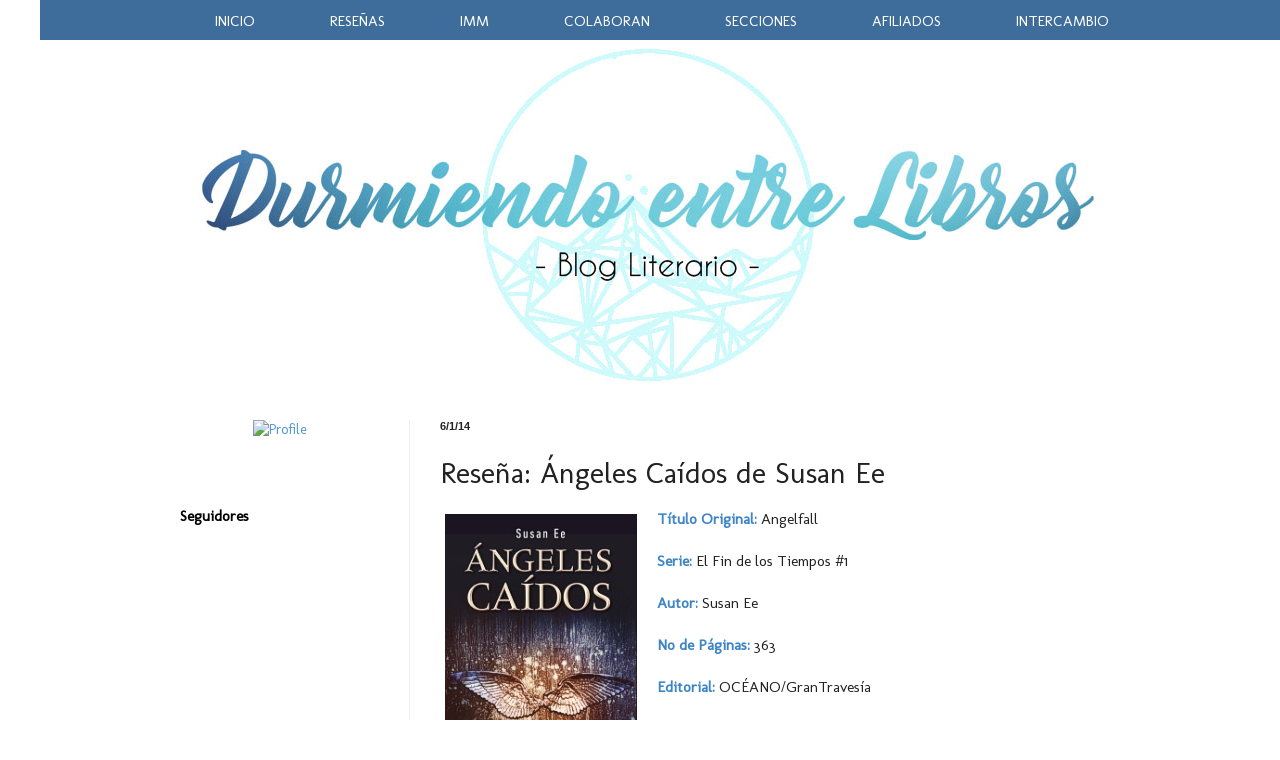

--- FILE ---
content_type: text/html; charset=UTF-8
request_url: https://durmiendoentrelibros.blogspot.com/2014/01/resena-angeles-caidos-de-susan-ee.html?showComment=1389043072358
body_size: 28632
content:
<!DOCTYPE html>
<html class='v2' dir='ltr' xmlns='http://www.w3.org/1999/xhtml' xmlns:b='http://www.google.com/2005/gml/b' xmlns:data='http://www.google.com/2005/gml/data' xmlns:expr='http://www.google.com/2005/gml/expr'>
<head>
<link href='https://www.blogger.com/static/v1/widgets/335934321-css_bundle_v2.css' rel='stylesheet' type='text/css'/>
<meta content='width=1100' name='viewport'/>
<meta content='text/html; charset=UTF-8' http-equiv='Content-Type'/>
<meta content='blogger' name='generator'/>
<link href='https://durmiendoentrelibros.blogspot.com/favicon.ico' rel='icon' type='image/x-icon'/>
<link href='http://durmiendoentrelibros.blogspot.com/2014/01/resena-angeles-caidos-de-susan-ee.html' rel='canonical'/>
<link rel="alternate" type="application/atom+xml" title="Durmiendo entre Libros - Atom" href="https://durmiendoentrelibros.blogspot.com/feeds/posts/default" />
<link rel="alternate" type="application/rss+xml" title="Durmiendo entre Libros - RSS" href="https://durmiendoentrelibros.blogspot.com/feeds/posts/default?alt=rss" />
<link rel="service.post" type="application/atom+xml" title="Durmiendo entre Libros - Atom" href="https://www.blogger.com/feeds/877175002920811977/posts/default" />

<link rel="alternate" type="application/atom+xml" title="Durmiendo entre Libros - Atom" href="https://durmiendoentrelibros.blogspot.com/feeds/4040699347470837944/comments/default" />
<!--Can't find substitution for tag [blog.ieCssRetrofitLinks]-->
<link href='https://d202m5krfqbpi5.cloudfront.net/books/1384917573l/18868398.jpg' rel='image_src'/>
<meta content='http://durmiendoentrelibros.blogspot.com/2014/01/resena-angeles-caidos-de-susan-ee.html' property='og:url'/>
<meta content='Reseña: Ángeles Caídos de Susan Ee' property='og:title'/>
<meta content='  Título Original:  Angelfall   Serie:  El Fin de los Tiempos #1   Autor:  Susan Ee   No de Páginas:  363   Editorial: OCÉANO/GranTravesía  ...' property='og:description'/>
<meta content='https://lh3.googleusercontent.com/blogger_img_proxy/AEn0k_t9aU67oIAMsFi8ICgemiXiPFSeqPR70rw3ggbLM3xsR0ZrhNg-osp5pb20wOUAS0G_odMXZ26w-DASN6BqgvCkYxiq4gwRFoEhc9oRIgR9zAPUvE6wKFP8kNosMlTo4_Ln4voiYz0F=w1200-h630-p-k-no-nu' property='og:image'/>
<title>Durmiendo entre Libros: Reseña: Ángeles Caídos de Susan Ee</title>
<style type='text/css'>@font-face{font-family:'Crushed';font-style:normal;font-weight:400;font-display:swap;src:url(//fonts.gstatic.com/s/crushed/v32/U9Mc6dym6WXImTlFf1AVuaixPzHIug.woff2)format('woff2');unicode-range:U+0100-02BA,U+02BD-02C5,U+02C7-02CC,U+02CE-02D7,U+02DD-02FF,U+0304,U+0308,U+0329,U+1D00-1DBF,U+1E00-1E9F,U+1EF2-1EFF,U+2020,U+20A0-20AB,U+20AD-20C0,U+2113,U+2C60-2C7F,U+A720-A7FF;}@font-face{font-family:'Crushed';font-style:normal;font-weight:400;font-display:swap;src:url(//fonts.gstatic.com/s/crushed/v32/U9Mc6dym6WXImTlFf14VuaixPzE.woff2)format('woff2');unicode-range:U+0000-00FF,U+0131,U+0152-0153,U+02BB-02BC,U+02C6,U+02DA,U+02DC,U+0304,U+0308,U+0329,U+2000-206F,U+20AC,U+2122,U+2191,U+2193,U+2212,U+2215,U+FEFF,U+FFFD;}@font-face{font-family:'Molengo';font-style:normal;font-weight:400;font-display:swap;src:url(//fonts.gstatic.com/s/molengo/v17/I_uuMpWeuBzZNBtQXb1akwKso5f4bA.woff2)format('woff2');unicode-range:U+0100-02BA,U+02BD-02C5,U+02C7-02CC,U+02CE-02D7,U+02DD-02FF,U+0304,U+0308,U+0329,U+1D00-1DBF,U+1E00-1E9F,U+1EF2-1EFF,U+2020,U+20A0-20AB,U+20AD-20C0,U+2113,U+2C60-2C7F,U+A720-A7FF;}@font-face{font-family:'Molengo';font-style:normal;font-weight:400;font-display:swap;src:url(//fonts.gstatic.com/s/molengo/v17/I_uuMpWeuBzZNBtQXbNakwKso5c.woff2)format('woff2');unicode-range:U+0000-00FF,U+0131,U+0152-0153,U+02BB-02BC,U+02C6,U+02DA,U+02DC,U+0304,U+0308,U+0329,U+2000-206F,U+20AC,U+2122,U+2191,U+2193,U+2212,U+2215,U+FEFF,U+FFFD;}</style>
<style id='page-skin-1' type='text/css'><!--
/*
-----------------------------------------------
Blogger Template Style
Name:     Simple
Designer: Josh Peterson
URL:      www.noaesthetic.com
----------------------------------------------- */
/* Variable definitions
====================
<Variable name="keycolor" description="Main Color" type="color" default="#66bbdd"/>
<Group description="Page Text" selector="body">
<Variable name="body.font" description="Font" type="font"
default="normal normal 12px Arial, Tahoma, Helvetica, FreeSans, sans-serif"/>
<Variable name="body.text.color" description="Text Color" type="color" default="#222222"/>
</Group>
<Group description="Backgrounds" selector=".body-fauxcolumns-outer">
<Variable name="body.background.color" description="Outer Background" type="color" default="#66bbdd"/>
<Variable name="content.background.color" description="Main Background" type="color" default="#ffffff"/>
<Variable name="header.background.color" description="Header Background" type="color" default="transparent"/>
</Group>
<Group description="Links" selector=".main-outer">
<Variable name="link.color" description="Link Color" type="color" default="#2288bb"/>
<Variable name="link.visited.color" description="Visited Color" type="color" default="#888888"/>
<Variable name="link.hover.color" description="Hover Color" type="color" default="#33aaff"/>
</Group>
<Group description="Blog Title" selector=".header h1">
<Variable name="header.font" description="Font" type="font"
default="normal normal 60px Arial, Tahoma, Helvetica, FreeSans, sans-serif"/>
<Variable name="header.text.color" description="Title Color" type="color" default="#3399bb" />
</Group>
<Group description="Blog Description" selector=".header .description">
<Variable name="description.text.color" description="Description Color" type="color"
default="#777777" />
</Group>
<Group description="Tabs Text" selector=".tabs-inner .widget li a">
<Variable name="tabs.font" description="Font" type="font"
default="normal normal 14px Arial, Tahoma, Helvetica, FreeSans, sans-serif"/>
<Variable name="tabs.text.color" description="Text Color" type="color" default="#999999"/>
<Variable name="tabs.selected.text.color" description="Selected Color" type="color" default="#000000"/>
</Group>
<Group description="Tabs Background" selector=".tabs-outer .PageList">
<Variable name="tabs.background.color" description="Background Color" type="color" default="#f5f5f5"/>
<Variable name="tabs.selected.background.color" description="Selected Color" type="color" default="#eeeeee"/>
</Group>
<Group description="Post Title" selector="h3.post-title, .comments h4">
<Variable name="post.title.font" description="Font" type="font"
default="normal normal 22px Arial, Tahoma, Helvetica, FreeSans, sans-serif"/>
</Group>
<Group description="Date Header" selector=".date-header">
<Variable name="date.header.color" description="Text Color" type="color"
default="#222222"/>
<Variable name="date.header.background.color" description="Background Color" type="color"
default="transparent"/>
<Variable name="date.header.font" description="Text Font" type="font"
default="normal bold 11px Arial, Tahoma, Helvetica, FreeSans, sans-serif"/>
<Variable name="date.header.padding" description="Date Header Padding" type="string" default="inherit"/>
<Variable name="date.header.letterspacing" description="Date Header Letter Spacing" type="string" default="inherit"/>
<Variable name="date.header.margin" description="Date Header Margin" type="string" default="inherit"/>
</Group>
<Group description="Post Footer" selector=".post-footer">
<Variable name="post.footer.text.color" description="Text Color" type="color" default="#666666"/>
<Variable name="post.footer.background.color" description="Background Color" type="color"
default="#f9f9f9"/>
<Variable name="post.footer.border.color" description="Shadow Color" type="color" default="#eeeeee"/>
</Group>
<Group description="Gadgets" selector="h2">
<Variable name="widget.title.font" description="Title Font" type="font"
default="normal bold 11px Arial, Tahoma, Helvetica, FreeSans, sans-serif"/>
<Variable name="widget.title.text.color" description="Title Color" type="color" default="#000000"/>
<Variable name="widget.alternate.text.color" description="Alternate Color" type="color" default="#999999"/>
</Group>
<Group description="Images" selector=".main-inner">
<Variable name="image.background.color" description="Background Color" type="color" default="#ffffff"/>
<Variable name="image.border.color" description="Border Color" type="color" default="#eeeeee"/>
<Variable name="image.text.color" description="Caption Text Color" type="color" default="#222222"/>
</Group>
<Group description="Accents" selector=".content-inner">
<Variable name="body.rule.color" description="Separator Line Color" type="color" default="#eeeeee"/>
<Variable name="tabs.border.color" description="Tabs Border Color" type="color" default="#eeeeee"/>
</Group>
<Variable name="body.background" description="Body Background" type="background"
color="#ffffff" default="$(color) none repeat scroll top left"/>
<Variable name="body.background.override" description="Body Background Override" type="string" default=""/>
<Variable name="body.background.gradient.cap" description="Body Gradient Cap" type="url"
default="url(https://resources.blogblog.com/blogblog/data/1kt/simple/gradients_light.png)"/>
<Variable name="body.background.gradient.tile" description="Body Gradient Tile" type="url"
default="url(https://resources.blogblog.com/blogblog/data/1kt/simple/body_gradient_tile_light.png)"/>
<Variable name="content.background.color.selector" description="Content Background Color Selector" type="string" default=".content-inner"/>
<Variable name="content.padding" description="Content Padding" type="length" default="10px" min="0" max="100px"/>
<Variable name="content.padding.horizontal" description="Content Horizontal Padding" type="length" default="10px" min="0" max="100px"/>
<Variable name="content.shadow.spread" description="Content Shadow Spread" type="length" default="40px" min="0" max="100px"/>
<Variable name="content.shadow.spread.webkit" description="Content Shadow Spread (WebKit)" type="length" default="5px" min="0" max="100px"/>
<Variable name="content.shadow.spread.ie" description="Content Shadow Spread (IE)" type="length" default="10px" min="0" max="100px"/>
<Variable name="main.border.width" description="Main Border Width" type="length" default="0" min="0" max="10px"/>
<Variable name="header.background.gradient" description="Header Gradient" type="url" default="none"/>
<Variable name="header.shadow.offset.left" description="Header Shadow Offset Left" type="length" default="-1px" min="-50px" max="50px"/>
<Variable name="header.shadow.offset.top" description="Header Shadow Offset Top" type="length" default="-1px" min="-50px" max="50px"/>
<Variable name="header.shadow.spread" description="Header Shadow Spread" type="length" default="1px" min="0" max="100px"/>
<Variable name="header.padding" description="Header Padding" type="length" default="30px" min="0" max="100px"/>
<Variable name="header.border.size" description="Header Border Size" type="length" default="1px" min="0" max="10px"/>
<Variable name="header.bottom.border.size" description="Header Bottom Border Size" type="length" default="0" min="0" max="10px"/>
<Variable name="header.border.horizontalsize" description="Header Horizontal Border Size" type="length" default="0" min="0" max="10px"/>
<Variable name="description.text.size" description="Description Text Size" type="string" default="140%"/>
<Variable name="tabs.margin.top" description="Tabs Margin Top" type="length" default="0" min="0" max="100px"/>
<Variable name="tabs.margin.side" description="Tabs Side Margin" type="length" default="30px" min="0" max="100px"/>
<Variable name="tabs.background.gradient" description="Tabs Background Gradient" type="url"
default="url(https://resources.blogblog.com/blogblog/data/1kt/simple/gradients_light.png)"/>
<Variable name="tabs.border.width" description="Tabs Border Width" type="length" default="1px" min="0" max="10px"/>
<Variable name="tabs.bevel.border.width" description="Tabs Bevel Border Width" type="length" default="1px" min="0" max="10px"/>
<Variable name="post.margin.bottom" description="Post Bottom Margin" type="length" default="25px" min="0" max="100px"/>
<Variable name="image.border.small.size" description="Image Border Small Size" type="length" default="2px" min="0" max="10px"/>
<Variable name="image.border.large.size" description="Image Border Large Size" type="length" default="5px" min="0" max="10px"/>
<Variable name="page.width.selector" description="Page Width Selector" type="string" default=".region-inner"/>
<Variable name="page.width" description="Page Width" type="string" default="auto"/>
<Variable name="main.section.margin" description="Main Section Margin" type="length" default="15px" min="0" max="100px"/>
<Variable name="main.padding" description="Main Padding" type="length" default="15px" min="0" max="100px"/>
<Variable name="main.padding.top" description="Main Padding Top" type="length" default="30px" min="0" max="100px"/>
<Variable name="main.padding.bottom" description="Main Padding Bottom" type="length" default="30px" min="0" max="100px"/>
<Variable name="paging.background"
color="#ffffff"
description="Background of blog paging area" type="background"
default="transparent none no-repeat scroll top center"/>
<Variable name="footer.bevel" description="Bevel border length of footer" type="length" default="0" min="0" max="10px"/>
<Variable name="mobile.background.overlay" description="Mobile Background Overlay" type="string"
default="transparent none repeat scroll top left"/>
<Variable name="mobile.background.size" description="Mobile Background Size" type="string" default="auto"/>
<Variable name="mobile.button.color" description="Mobile Button Color" type="color" default="#ffffff" />
<Variable name="startSide" description="Side where text starts in blog language" type="automatic" default="left"/>
<Variable name="endSide" description="Side where text ends in blog language" type="automatic" default="right"/>
*/
/* Content
----------------------------------------------- */
body {
font: normal normal 14px Molengo;
color: #222222;
background: #ffffff none no-repeat scroll center center;
padding: 0 40px 40px 40px;
}
html body .region-inner {
min-width: 0;
max-width: 100%;
width: auto;
}
h2 {
font-size: 22px;
}
a:link {
text-decoration:none;
color: #5097da;
}
a:visited {
text-decoration:none;
color: #0b5394;
}
a:hover {
text-decoration:underline;
color: #67cdf4;
}
.body-fauxcolumn-outer .fauxcolumn-inner {
background: transparent none repeat scroll top left;
_background-image: none;
}
.body-fauxcolumn-outer .cap-top {
position: absolute;
z-index: 1;
height: 400px;
width: 100%;
}
.body-fauxcolumn-outer .cap-top .cap-left {
width: 100%;
background: transparent none repeat-x scroll top left;
_background-image: none;
}
.content-outer {
margin-bottom: 1px;
}
.content-inner {
padding: 10px 10px;
}
.content-inner {
background-color: #ffffff;
}
/* Header
----------------------------------------------- */
.header-outer {
background: transparent url(//www.blogblog.com/1kt/simple/gradients_light.png) repeat-x scroll 0 -400px;
_background-image: none;
}
.Header h1 {
font: normal normal 60px Crushed;
color: #ffffff;
text-shadow: 1px 2px 3px rgba(0, 0, 0, .2);
}
.Header h1 a {
color: #ffffff;
}
.Header .description {
font-size: 140%;
color: #ffffff;
}
.header-inner .Header .titlewrapper {
padding: 22px 30px;
}
.header-inner .Header .descriptionwrapper {
padding: 0 30px;
}
/* Tabs
----------------------------------------------- */
.tabs-inner .section:first-child {
border-top: 0 solid #eeeeee;
}
.tabs-inner .section:first-child ul {
margin-top: -0;
border-top: 0 solid #eeeeee;
border-left: 0 solid #eeeeee;
border-right: 0 solid #eeeeee;
}
.tabs-inner .widget ul {
background: transparent url(https://resources.blogblog.com/blogblog/data/1kt/simple/gradients_light.png) repeat-x scroll 0 -800px;
_background-image: none;
border-bottom: 1px solid #eeeeee;
margin-top: 0;
margin-left: -30px;
margin-right: -30px;
}
.tabs-inner .widget li a {
display: inline-block;
padding: .6em 1em;
font: normal bold 20px Crushed;
color: #5097da;
border-left: 1px solid #ffffff;
border-right: 1px solid #eeeeee;
}
.tabs-inner .widget li:first-child a {
border-left: none;
}
.tabs-inner .widget li.selected a, .tabs-inner .widget li a:hover {
color: #2a34f4;
background-color: #eeeeee;
text-decoration: none;
}
/* Columns
----------------------------------------------- */
.main-outer {
border-top: 0 solid #eeeeee;
}
.fauxcolumn-left-outer .fauxcolumn-inner {
border-right: 1px solid #eeeeee;
}
.fauxcolumn-right-outer .fauxcolumn-inner {
border-left: 1px solid #eeeeee;
}
/* Headings
----------------------------------------------- */
div.widget > h2,
div.widget h2.title {
margin: 0 0 1em 0;
font: normal bold 15px Molengo;
color: #000000;
}
/* Widgets
----------------------------------------------- */
.widget .zippy {
color: #999999;
text-shadow: 2px 2px 1px rgba(0, 0, 0, .1);
}
.widget .popular-posts ul {
list-style: none;
}
/* Posts
----------------------------------------------- */
h2.date-header {
font: normal bold 11px 'Trebuchet MS', Trebuchet, sans-serif;
}
.date-header span {
background-color: transparent;
color: #222222;
padding: inherit;
letter-spacing: inherit;
margin: inherit;
}
.main-inner {
padding-top: 30px;
padding-bottom: 30px;
}
.main-inner .column-center-inner {
padding: 0 15px;
}
.main-inner .column-center-inner .section {
margin: 0 15px;
}
.post {
margin: 0 0 25px 0;
}
h3.post-title, .comments h4 {
font: normal normal 30px Molengo;
margin: .75em 0 0;
}
.post-body {
font-size: 110%;
line-height: 1.4;
position: relative;
}
.post-body img, .post-body .tr-caption-container, .Profile img, .Image img,
.BlogList .item-thumbnail img {
padding: 2px;
background: transparent;
border: 0px solid transparent;
-moz-box-shadow: 0px 0px 0px rgba(0, 0, 0, .1);
-webkit-box-shadow: 0px 0px 0px rgba(0, 0, 0, .1);
box-shadow: 0px 0px 0px rgba(0, 0, 0, .1);
}
.post-body img, .post-body .tr-caption-container {
padding: 5px;
}
.post-body .tr-caption-container {
color: #222222;
}
.post-body .tr-caption-container img {
padding: 0;
background: transparent;
border: none;
-moz-box-shadow: 0 0 0 rgba(0, 0, 0, .1);
-webkit-box-shadow: 0 0 0 rgba(0, 0, 0, .1);
box-shadow: 0 0 0 rgba(0, 0, 0, .1);
}
.post-header {
margin: 0 0 1.5em;
line-height: 1.6;
font-size: 90%;
}
.post-footer {
margin: 20px -2px 0;
padding: 5px 10px;
color: #666666;
background-color: #f9f9f9;
border-bottom: 1px solid #eeeeee;
line-height: 1.6;
font-size: 90%;
}
#comments .comment-author {
padding-top: 1.5em;
border-top: 1px solid #eeeeee;
background-position: 0 1.5em;
}
#comments .comment-author:first-child {
padding-top: 0;
border-top: none;
}
.avatar-image-container {
margin: .2em 0 0;
}
#comments .avatar-image-container img {
border: 1px solid transparent;
}
/* Comments
----------------------------------------------- */
.comments .comments-content .icon.blog-author {
background-repeat: no-repeat;
background-image: url([data-uri]);
}
.comments .comments-content .loadmore a {
border-top: 1px solid #999999;
border-bottom: 1px solid #999999;
}
.comments .comment-thread.inline-thread {
background-color: #f9f9f9;
}
.comments .continue {
border-top: 2px solid #999999;
}
/* Accents
---------------------------------------------- */
.section-columns td.columns-cell {
border-left: 1px solid #eeeeee;
}
.blog-pager {
background: transparent none no-repeat scroll top center;
}
.blog-pager-older-link, .home-link,
.blog-pager-newer-link {
background-color: #ffffff;
padding: 5px;
}
.footer-outer {
border-top: 0 dashed #bbbbbb;
}
/* Mobile
----------------------------------------------- */
body.mobile  {
background-size: auto;
}
.mobile .body-fauxcolumn-outer {
background: transparent none repeat scroll top left;
}
.mobile .body-fauxcolumn-outer .cap-top {
background-size: 100% auto;
}
.mobile .content-outer {
-webkit-box-shadow: 0 0 3px rgba(0, 0, 0, .15);
box-shadow: 0 0 3px rgba(0, 0, 0, .15);
}
.mobile .tabs-inner .widget ul {
margin-left: 0;
margin-right: 0;
}
.mobile .post {
margin: 0;
}
.mobile .main-inner .column-center-inner .section {
margin: 0;
}
.mobile .date-header span {
padding: 0.1em 10px;
margin: 0 -10px;
}
.mobile h3.post-title {
margin: 0;
}
.mobile .blog-pager {
background: transparent none no-repeat scroll top center;
}
.mobile .footer-outer {
border-top: none;
}
.mobile .main-inner, .mobile .footer-inner {
background-color: #ffffff;
}
.mobile-index-contents {
color: #222222;
}
.mobile-link-button {
background-color: #5097da;
}
.mobile-link-button a:link, .mobile-link-button a:visited {
color: #ffffff;
}
.mobile .tabs-inner .section:first-child {
border-top: none;
}
.mobile .tabs-inner .PageList .widget-content {
background-color: #eeeeee;
color: #2a34f4;
border-top: 1px solid #eeeeee;
border-bottom: 1px solid #eeeeee;
}
.mobile .tabs-inner .PageList .widget-content .pagelist-arrow {
border-left: 1px solid #eeeeee;
}
#barra-superior {background: #cffcff;
width:100%;
height:40px;
margin:0;
}
#menu{
margin:0 auto;
width:1500px; /*Largo del menu*/
height:30px;
}
#menu ul{
float:center; /
background:none;
margin:0px;
padding:0;
list-style-type:none;
height:25px;
}
#menu ul li{
display:block;
float:left;
height:30px;
}
#menu ul li a{
display:block;
float:right;
color:#040606;
font: 15px 'Molengo';
text-decoration:none;
padding:10px 45px 0 45px;
}
#menu ul li a:hover{
background:#cffcff;
color:#040606;
height:20px;
}
#barra-superior {background: #3e6d9b;
width:100%;
height:40px;
margin:0;
position:fixed;
z-index:101;
}
#menu{
margin:0 auto;
width:1000px;
height:30px;
}
#menu ul{
float:left; /*Alineacion del menu, lo podeis cambiar por centrado que seria center o a la derecha que seria right*/
background:none;
margin:0px;
padding:0;
list-style-type:none;
height:25px;
}
#menu ul li{
display:block;
float:left;
height:30px;
}
#menu ul li a{
display:block;
float:left;
color:#ffffff;
font: 15px 'Molengo';
text-decoration:none;
padding:12px 40px 0 35px;
}
#menu ul li a:hover{
background:#3e6d9b;
color:#ffffff;
height:20px;
}
--></style>
<style id='template-skin-1' type='text/css'><!--
body {
min-width: 1000px;
}
.content-outer, .content-fauxcolumn-outer, .region-inner {
min-width: 1000px;
max-width: 1000px;
_width: 1000px;
}
.main-inner .columns {
padding-left: 260px;
padding-right: 0px;
}
.main-inner .fauxcolumn-center-outer {
left: 260px;
right: 0px;
/* IE6 does not respect left and right together */
_width: expression(this.parentNode.offsetWidth -
parseInt("260px") -
parseInt("0px") + 'px');
}
.main-inner .fauxcolumn-left-outer {
width: 260px;
}
.main-inner .fauxcolumn-right-outer {
width: 0px;
}
.main-inner .column-left-outer {
width: 260px;
right: 100%;
margin-left: -260px;
}
.main-inner .column-right-outer {
width: 0px;
margin-right: -0px;
}
#layout {
min-width: 0;
}
#layout .content-outer {
min-width: 0;
width: 800px;
}
#layout .region-inner {
min-width: 0;
width: auto;
}
body#layout div.add_widget {
padding: 8px;
}
body#layout div.add_widget a {
margin-left: 32px;
}
--></style>
<link href='https://www.blogger.com/dyn-css/authorization.css?targetBlogID=877175002920811977&amp;zx=6fa26fad-8aa3-4c78-a210-d7d2d3f9fe73' media='none' onload='if(media!=&#39;all&#39;)media=&#39;all&#39;' rel='stylesheet'/><noscript><link href='https://www.blogger.com/dyn-css/authorization.css?targetBlogID=877175002920811977&amp;zx=6fa26fad-8aa3-4c78-a210-d7d2d3f9fe73' rel='stylesheet'/></noscript>
<meta name='google-adsense-platform-account' content='ca-host-pub-1556223355139109'/>
<meta name='google-adsense-platform-domain' content='blogspot.com'/>

</head>
<body class='loading'>
<div id='barra-superior'>
<div id='menu'>
<ul>
<li><a href='http://durmiendoentrelibros.blogspot.mx/'>INICIO</a></li>
<li><a href='http://durmiendoentrelibros.blogspot.mx/p/resenas_18.html'>RESEÑAS</a></li>
<li><a href='http://durmiendoentrelibros.blogspot.mx/p/imm.html'>IMM</a></li>
<li><a href='http://durmiendoentrelibros.blogspot.mx/p/colaboro-con.html'>COLABORAN</a></li>
<li><a href='http://durmiendoentrelibros.blogspot.mx/p/secciones_530.html'>SECCIONES</a></li>
<li><a href='http://durmiendoentrelibros.blogspot.mx/p/afiliados.html'>AFILIADOS</a></li>
<li><a href='http://durmiendoentrelibros.blogspot.mx/p/zona-de-intercambio-y-venta-de-libros.html'>INTERCAMBIO</a></li>
</ul>
</div>
</div>
<div class='navbar no-items section' id='navbar' name='Barra de navegación'>
</div>
<div class='body-fauxcolumns'>
<div class='fauxcolumn-outer body-fauxcolumn-outer'>
<div class='cap-top'>
<div class='cap-left'></div>
<div class='cap-right'></div>
</div>
<div class='fauxborder-left'>
<div class='fauxborder-right'></div>
<div class='fauxcolumn-inner'>
</div>
</div>
<div class='cap-bottom'>
<div class='cap-left'></div>
<div class='cap-right'></div>
</div>
</div>
</div>
<div class='content'>
<div class='content-fauxcolumns'>
<div class='fauxcolumn-outer content-fauxcolumn-outer'>
<div class='cap-top'>
<div class='cap-left'></div>
<div class='cap-right'></div>
</div>
<div class='fauxborder-left'>
<div class='fauxborder-right'></div>
<div class='fauxcolumn-inner'>
</div>
</div>
<div class='cap-bottom'>
<div class='cap-left'></div>
<div class='cap-right'></div>
</div>
</div>
</div>
<div class='content-outer'>
<div class='content-cap-top cap-top'>
<div class='cap-left'></div>
<div class='cap-right'></div>
</div>
<div class='fauxborder-left content-fauxborder-left'>
<div class='fauxborder-right content-fauxborder-right'></div>
<div class='content-inner'>
<header>
<div class='header-outer'>
<div class='header-cap-top cap-top'>
<div class='cap-left'></div>
<div class='cap-right'></div>
</div>
<div class='fauxborder-left header-fauxborder-left'>
<div class='fauxborder-right header-fauxborder-right'></div>
<div class='region-inner header-inner'>
<div class='header section' id='header' name='Cabecera'><div class='widget Header' data-version='1' id='Header1'>
<div id='header-inner'>
<a href='https://durmiendoentrelibros.blogspot.com/' style='display: block'>
<img alt='Durmiendo entre Libros' height='350px; ' id='Header1_headerimg' src='https://blogger.googleusercontent.com/img/b/R29vZ2xl/AVvXsEjeubCXc8TOiJKQSFlMzTM9YiARRdJtlnkPss-6XKCgCVwDHmWPHxizjVgZ3rz5WGrf13R6Qv4YieBtld5QQ48zfWyKZ8xK51icX6TAMZ6NmUVjGRnGc6Fc4koyZU7GrHY6VIyFl3lWZCTt/s1600/Cabecera2.jpg' style='display: block' width='1000px; '/>
</a>
</div>
</div></div>
</div>
</div>
<div class='header-cap-bottom cap-bottom'>
<div class='cap-left'></div>
<div class='cap-right'></div>
</div>
</div>
</header>
<div class='tabs-outer'>
<div class='tabs-cap-top cap-top'>
<div class='cap-left'></div>
<div class='cap-right'></div>
</div>
<div class='fauxborder-left tabs-fauxborder-left'>
<div class='fauxborder-right tabs-fauxborder-right'></div>
<div class='region-inner tabs-inner'>
<div class='tabs no-items section' id='crosscol' name='Multicolumnas'></div>
<div class='tabs no-items section' id='crosscol-overflow' name='Cross-Column 2'></div>
</div>
</div>
<div class='tabs-cap-bottom cap-bottom'>
<div class='cap-left'></div>
<div class='cap-right'></div>
</div>
</div>
<div class='main-outer'>
<div class='main-cap-top cap-top'>
<div class='cap-left'></div>
<div class='cap-right'></div>
</div>
<div class='fauxborder-left main-fauxborder-left'>
<div class='fauxborder-right main-fauxborder-right'></div>
<div class='region-inner main-inner'>
<div class='columns fauxcolumns'>
<div class='fauxcolumn-outer fauxcolumn-center-outer'>
<div class='cap-top'>
<div class='cap-left'></div>
<div class='cap-right'></div>
</div>
<div class='fauxborder-left'>
<div class='fauxborder-right'></div>
<div class='fauxcolumn-inner'>
</div>
</div>
<div class='cap-bottom'>
<div class='cap-left'></div>
<div class='cap-right'></div>
</div>
</div>
<div class='fauxcolumn-outer fauxcolumn-left-outer'>
<div class='cap-top'>
<div class='cap-left'></div>
<div class='cap-right'></div>
</div>
<div class='fauxborder-left'>
<div class='fauxborder-right'></div>
<div class='fauxcolumn-inner'>
</div>
</div>
<div class='cap-bottom'>
<div class='cap-left'></div>
<div class='cap-right'></div>
</div>
</div>
<div class='fauxcolumn-outer fauxcolumn-right-outer'>
<div class='cap-top'>
<div class='cap-left'></div>
<div class='cap-right'></div>
</div>
<div class='fauxborder-left'>
<div class='fauxborder-right'></div>
<div class='fauxcolumn-inner'>
</div>
</div>
<div class='cap-bottom'>
<div class='cap-left'></div>
<div class='cap-right'></div>
</div>
</div>
<!-- corrects IE6 width calculation -->
<div class='columns-inner'>
<div class='column-center-outer'>
<div class='column-center-inner'>
<div class='main section' id='main' name='Principal'><div class='widget Blog' data-version='1' id='Blog1'>
<div class='blog-posts hfeed'>

          <div class="date-outer">
        
<h2 class='date-header'><span>6/1/14</span></h2>

          <div class="date-posts">
        
<div class='post-outer'>
<div class='post hentry uncustomized-post-template' itemprop='blogPost' itemscope='itemscope' itemtype='http://schema.org/BlogPosting'>
<meta content='https://d202m5krfqbpi5.cloudfront.net/books/1384917573l/18868398.jpg' itemprop='image_url'/>
<meta content='877175002920811977' itemprop='blogId'/>
<meta content='4040699347470837944' itemprop='postId'/>
<a name='4040699347470837944'></a>
<h3 class='post-title entry-title' itemprop='name'>
Reseña: Ángeles Caídos de Susan Ee
</h3>
<div class='post-header'>
<div class='post-header-line-1'></div>
</div>
<div class='post-body entry-content' id='post-body-4040699347470837944' itemprop='description articleBody'>
<div class="separator" style="clear: both; text-align: center;">
<a href="https://d202m5krfqbpi5.cloudfront.net/books/1384917573l/18868398.jpg" imageanchor="1" style="clear: left; float: left; margin-bottom: 1em; margin-right: 1em;"><img border="0" src="https://d202m5krfqbpi5.cloudfront.net/books/1384917573l/18868398.jpg" /></a></div>
<span style="color: #3d85c6;"><b>Título Original:</b></span> Angelfall<br />
<br />
<span style="color: #3d85c6;"><b>Serie:</b></span> El Fin de los Tiempos #1<br />
<br />
<span style="color: #3d85c6;"><b>Autor:</b></span> Susan Ee<br />
<br />
<span style="color: #3d85c6;"><b>No de Páginas:</b></span> 363<br />
<br />
<span style="color: #3d85c6;"><b>Editorial: </b></span>OCÉANO/GranTravesía<br />
<br />
<span style="color: #3d85c6;"><b>Año: </b></span>2011 en Estados Unidos<br />
<br />
<br />
<span style="color: #3d85c6;"><b>Sinopsis:</b></span> Han transcurrido seis semanas desde que los ángeles del Apocalipsis descendieron para destruir el mundo. Las pandillas callejeras gobiernan los días mientras el miedo y la superstición dominan la noche.<br />
Unos ángeles beligerantes secuestran a la hermana pequeña de Penryn, y ella hará hasta lo imposible para recuperarla. Incluso pactar con un ángel enemigo que yace moribundo y sin alas en medio de la calle.<br />
Raffe y Penryn dependerán el uno del otro para sobrevivir. Ella arriesgará todo para rescatar a su hermana y él se pondrá a merced de sus más temibles enemigos para recuperar su grandeza perdida.<br />
<br />
<br />
<span style="color: #3d85c6;"><b>Lo que pienso de "Ángeles Caídos"</b></span><br />
<div style="text-align: center;">
<blockquote class="tr_bq">
<span style="color: #0b5394;"><i>"A veces, cuando caminamos en la oscuridad, nos topamos con algo bueno."</i></span></blockquote>
</div>
Este libro lo había visto una que otra vez mencionado en los blogs y en GR, y lo único que leía eran cosas muy buenas de la historia, los personajes y la escritura de la autora, así que estaba bastante impaciente por leer este libro en particular, por lo que, en cuanto me llegó por correo, no dude en comenzarlo (: Y debo decir que todas las cosas que leía eran ciertas, ya que el libro me encantó de principio a fin, por tener una historia bien construida, con una mitología angelical bien planteada y mucha, mucha acción.<br />
<br />
<div class="separator" style="clear: both; text-align: center;">
<a href="https://blogger.googleusercontent.com/img/b/R29vZ2xl/AVvXsEis3_Fw3sVn35A_LmeUCNMx23mEOd9LVuHL-_732Tudk-GKZNwirB46mFPhboXJoJDcYrcRl4CMfA_xaOpRo8ka-M4BGlBpUPanuqbNvppZyKRkFdBBLyFaJC6wPSBxYgbgjtl8_JjGv3MG/s1600/17830716.jpg" imageanchor="1" style="clear: right; float: right; margin-bottom: 1em; margin-left: 1em;"><img border="0" height="320" src="https://blogger.googleusercontent.com/img/b/R29vZ2xl/AVvXsEis3_Fw3sVn35A_LmeUCNMx23mEOd9LVuHL-_732Tudk-GKZNwirB46mFPhboXJoJDcYrcRl4CMfA_xaOpRo8ka-M4BGlBpUPanuqbNvppZyKRkFdBBLyFaJC6wPSBxYgbgjtl8_JjGv3MG/s1600/17830716.jpg" width="200" /></a></div>
La historia del libro transcurre seis semanas después de que los ángeles llegaron al mundo para destruir y aniquilar la vida como la conocemos hoy en día, y es narrada desde el punto de vista Penryn Young, una chica de diecisiete años, que lo único que busca es un lugar donde ella, su hermana pequeña y su madre puedan vivir en (una relativa) paz, pero todo esto queda frustrado cuando Penryn y su familia se encuentran en el medio de una pelea de ángeles y, por diversas circunstancias, la hermana pequeña de Penryn, Paige, es secuestrada por uno de esos mismo ángeles; así que, con ninguna otra opción ni plan para rescatar a su hermana, Penryn unirá fuerzas con Raffe, el ángel que salvo de ser masacrado por los otros que lo perseguian y que ha perdido sus alas, por lo que está dispuesto a todo con tal de recuperarlas, incluso unirse a una pequeña Hija del Hombre y emprender un peligroso viaje hacia el nido de los ángeles... Tenía mucho que no leía un buen libro post-apocalíptico (Puro fue el último, y ya tiene dos años que lo leí), y es que tampoco he tenido muy buenas experiencias leyendo libros con ángeles como protagonistas, pero Susan Ee hizo un maravillo trabajo al escribir este debut, ya que la historia avanza de una forma constante desde el inicio y mantiene un ritmo que hace que el libro sea interesante y nada aburrido, así como que también cuenta con las descripciones necesarias para que podamos imaginar lo que le ha pasado al mundo y como es la vida después de una invasión "divina", además de que la autora no escatima con las escenas de acción, porque apenas vamos iniciando el libro y ya hay peleas, persecuciones, asaltos y demás, y también hay uno que otro misterio que queda al aire por bastantes páginas y fue algo que me hizo casi quedarme sin uñas y no poder para de leer hasta las tantas de la madrugada (enserio, si de por si me cuesta dormir, este libro me causo tener ojos de panda!), y aunque también hay algunas escenas crudas y medio gore, creo que la mezcla de todo hace que la historia no deje de ser disfrutable para todos (incluso para los que no les gusta mucho ese tipo de cosas). <br />
Al ser un libro juvenil, hay muchas cosas que pueden sonar a cliché y que pueden ser un poco molestas, pero la verdad es que a mí no me molestaron en absoluto; lo que más resalta es el desarrollo romántico entre los protagonistas, ya que no es un amor que surja como por arte de magia, sino que al principio Penryn y Raffe ni siquiera se agradan pero, conforme pasa el tiempo, comienzan a respetarse, a preocuparse y defenderse el uno al otro, y aunque aún tienen ciertos roces de personalidad y esta el problema de que los ángeles y los humanos no pueden estar juntos (típica historia condenada al fracaso), no pude no "shippear" a estos dos durante todo el libro :3 Y claro, el amor entre ambos no el centro sobre el que gira la historia (como en otros libros de ángeles medio sosos <i>*coff coff*</i> Halo <i>*coff coff*</i>)... Así que, por mi parte, quiero seguir leyendo como se desarrollará la trama principal de acción y peleas, pero también quiero saber que pasará en el futuro de Penryn y Raffe. <br />
<br />
El final es muy "ASDFGHJKL &#191;DÓNDE ESTA LA SEGUNDA PARTE? LA QUIERO, &#161;YA!", y no tanto porque el final sea de esos que te dejan en un trauma emocional severo, sino porque la historia es muy buena, muy adictiva y aún hay muchas cosas que quieres saber, muchas preguntas sin respuesta, muchos misterios al aire y mucha trama por delante, por lo que es casi imposible no querer leer la segunda parte en ese mismo momento (: Y eso, también le da muchos puntos al libro, porque hay muy pocas historias que me dejan con esas ganas de tener la continuación en mis manos.<br />
<br />
<div class="separator" style="clear: both; text-align: center;">
<a href="https://blogger.googleusercontent.com/img/b/R29vZ2xl/AVvXsEgl8H0A-jmXLkLmx30n8x4avqvlf4WDg4b8RCpFdsh_Q9u3_fZtU_UgiauRNXjJYpF1at8LiZ7OvkLOkyjEnXCFWNSyrj4zWJ5ZjBuRU_X9tHnOTpMUJy_i7KH3BIuGy80NxaCw_wlx7yPv/s1600/17734740.jpg" imageanchor="1" style="clear: left; float: left; margin-bottom: 1em; margin-right: 1em;"><img border="0" height="320" src="https://blogger.googleusercontent.com/img/b/R29vZ2xl/AVvXsEgl8H0A-jmXLkLmx30n8x4avqvlf4WDg4b8RCpFdsh_Q9u3_fZtU_UgiauRNXjJYpF1at8LiZ7OvkLOkyjEnXCFWNSyrj4zWJ5ZjBuRU_X9tHnOTpMUJy_i7KH3BIuGy80NxaCw_wlx7yPv/s1600/17734740.jpg" width="205" /></a></div>
Los personajes me gustaron, y me gustaron demasiado... Penryn no es la típica protagonista boba y dependiente que tanto se ve en la literatura juvenil, sino que es una verdadera guerrera (vamos, la chica tomo años de clases de defensa personal y diversas artes marciales), por lo que puede defenderse muy bien ella sola, es decidida, fuerte y a pesar de que el <i>"Fin de los Tiempos"</i> ha estropeado un poco su personalidad "civilizada" y tiende a ser muy brusca o a tomar decisiones precipitadas, también tiene sus momentos de chica adolescente común, con sus dudas, miedos y vulnerabilidad, por lo que Penryn me ha encantado como protagonista y narradora, ya que es un personaje muy real y muy humano. Por el otro lado esta Raffe<i> *suspira*</i> un ángel sin alas y uno de mis nuevos amores platónico literarios que me gustaría que fueran reales *3* Y es que puede que este ángel actue como un chiquillo en ocasiones, que sea sarcástico, infantil o malhumorado, pero también es un personaje muy complejo, que tiene muchas capas y muchos secretos, que no solo es un feroz guerrero, sino que, a pesar de ser también un ser "divino", siente como un humano, ya que tiene sentimientos de lealtad, amabilidad, pena y amor hacia el mundo de los humanos... No sé, Raffe me ha encantado y quiero saber mucho más de él y su pasado (además, es un ángel agnóstico xD Eso me mató!)<br />
Hay otros personajes que también son interesantes, pero creo que el personaje que más me intriga es la mamá de Penryn, porque para mí que esa señora tiene más secretos que el Área 51(?), así que espero que se sepa más de ella en los siguientes libros.<br />
<br />
Ángeles Caídos es debut interesante, adictivo, entretenido e intenso, que, como ya dije, los mantendrá despiertos por horas, queriendo saber más de este nuevo mundo donde los ángeles no son los buenos de la historia, ni los salvadores a los que estamos acostumbrados a ver en pinturas o historias antiguas, sino que pueden ser más letales que cualquier arma... Es, definitivamente, un libro al que todos deben darle una oportunidad en cuanto puedan, porque les prometo que no se defraudaran de la nueva y oscura visión que Susan Ee entrega a sus lectores. <br />
<br />
<div style="text-align: right;">
<b><i>Con la colaboración de <a href="http://oceano.mx/">OCÉANO</a> (:</i></b></div>
<br />
<span style="color: #3d85c6;"><b>Puntuación</b></span><br />
<br />
<div style="text-align: center;">
<span style="color: #444444;"><span style="font-size: x-large;">5/5 Estrellas :D</span> </span></div>
<div style='clear: both;'></div>
</div>
<div class='post-footer'>
<div class='post-footer-line post-footer-line-1'>
<span class='post-author vcard'>
Por
<span class='fn' itemprop='author' itemscope='itemscope' itemtype='http://schema.org/Person'>
<meta content='https://www.blogger.com/profile/09848522924761371864' itemprop='url'/>
<a class='g-profile' href='https://www.blogger.com/profile/09848522924761371864' rel='author' title='author profile'>
<span itemprop='name'>MarthitaMG</span>
</a>
</span>
</span>
<span class='post-timestamp'>
</span>
<span class='post-comment-link'>
</span>
<span class='post-icons'>
<span class='item-control blog-admin pid-650381012'>
<a href='https://www.blogger.com/post-edit.g?blogID=877175002920811977&postID=4040699347470837944&from=pencil' title='Editar entrada'>
<img alt='' class='icon-action' height='18' src='https://resources.blogblog.com/img/icon18_edit_allbkg.gif' width='18'/>
</a>
</span>
</span>
<div class='post-share-buttons goog-inline-block'>
<a class='goog-inline-block share-button sb-email' href='https://www.blogger.com/share-post.g?blogID=877175002920811977&postID=4040699347470837944&target=email' target='_blank' title='Enviar por correo electrónico'><span class='share-button-link-text'>Enviar por correo electrónico</span></a><a class='goog-inline-block share-button sb-blog' href='https://www.blogger.com/share-post.g?blogID=877175002920811977&postID=4040699347470837944&target=blog' onclick='window.open(this.href, "_blank", "height=270,width=475"); return false;' target='_blank' title='Escribe un blog'><span class='share-button-link-text'>Escribe un blog</span></a><a class='goog-inline-block share-button sb-twitter' href='https://www.blogger.com/share-post.g?blogID=877175002920811977&postID=4040699347470837944&target=twitter' target='_blank' title='Compartir en X'><span class='share-button-link-text'>Compartir en X</span></a><a class='goog-inline-block share-button sb-facebook' href='https://www.blogger.com/share-post.g?blogID=877175002920811977&postID=4040699347470837944&target=facebook' onclick='window.open(this.href, "_blank", "height=430,width=640"); return false;' target='_blank' title='Compartir con Facebook'><span class='share-button-link-text'>Compartir con Facebook</span></a><a class='goog-inline-block share-button sb-pinterest' href='https://www.blogger.com/share-post.g?blogID=877175002920811977&postID=4040699347470837944&target=pinterest' target='_blank' title='Compartir en Pinterest'><span class='share-button-link-text'>Compartir en Pinterest</span></a>
</div>
</div>
<div class='post-footer-line post-footer-line-2'>
<span class='post-labels'>
Etiquetas:
<a href='https://durmiendoentrelibros.blogspot.com/search/label/Oceano' rel='tag'>Oceano</a>,
<a href='https://durmiendoentrelibros.blogspot.com/search/label/Rese%C3%B1a' rel='tag'>Reseña</a>
</span>
</div>
<div class='post-footer-line post-footer-line-3'>
<span class='post-location'>
</span>
</div>
</div>
</div>
<div class='comments' id='comments'>
<a name='comments'></a>
<h4>15 comentarios:</h4>
<div id='Blog1_comments-block-wrapper'>
<dl class='avatar-comment-indent' id='comments-block'>
<dt class='comment-author ' id='c5764629167943465145'>
<a name='c5764629167943465145'></a>
<div class="avatar-image-container vcard"><span dir="ltr"><a href="https://www.blogger.com/profile/09982222143379175666" target="" rel="nofollow" onclick="" class="avatar-hovercard" id="av-5764629167943465145-09982222143379175666"><img src="https://resources.blogblog.com/img/blank.gif" width="35" height="35" class="delayLoad" style="display: none;" longdesc="//blogger.googleusercontent.com/img/b/R29vZ2xl/AVvXsEiTR4aMMIpsVcbWNyUJK2YRJA1qffgd3cvgpr24aFnMj7R5C_NXkxYZmIMUBdGKcp6iUTdmLGAnNG3sUbflu227zb3R3nKt9GfHC2aRuXn7-rTpcVnESMUdTWHZj3xESKM/s45-c/ff191f5e55ed6515760781a0a5d27eddd63a9460_m.jpg" alt="" title="Betta Real">

<noscript><img src="//blogger.googleusercontent.com/img/b/R29vZ2xl/AVvXsEiTR4aMMIpsVcbWNyUJK2YRJA1qffgd3cvgpr24aFnMj7R5C_NXkxYZmIMUBdGKcp6iUTdmLGAnNG3sUbflu227zb3R3nKt9GfHC2aRuXn7-rTpcVnESMUdTWHZj3xESKM/s45-c/ff191f5e55ed6515760781a0a5d27eddd63a9460_m.jpg" width="35" height="35" class="photo" alt=""></noscript></a></span></div>
<a href='https://www.blogger.com/profile/09982222143379175666' rel='nofollow'>Betta Real</a>
dijo...
</dt>
<dd class='comment-body' id='Blog1_cmt-5764629167943465145'>
<p>
&#161;Vaya! en realidad tiene muy buena pinta más aún porque la protagonista sí sabe defenderse; la historia suena interesante sobre todo porque no he tenido la oportunidad de leer mucho sobre angeles. Lo anotaré en mi lista de deseos a ver cuando se me hace leerlo.<br /><br />Saludos. 
</p>
</dd>
<dd class='comment-footer'>
<span class='comment-timestamp'>
<a href='https://durmiendoentrelibros.blogspot.com/2014/01/resena-angeles-caidos-de-susan-ee.html?showComment=1389027294908#c5764629167943465145' title='comment permalink'>
6/1/14, 8:54
</a>
<span class='item-control blog-admin pid-79760085'>
<a class='comment-delete' href='https://www.blogger.com/comment/delete/877175002920811977/5764629167943465145' title='Eliminar comentario'>
<img src='https://resources.blogblog.com/img/icon_delete13.gif'/>
</a>
</span>
</span>
</dd>
<dt class='comment-author ' id='c5923756736888978769'>
<a name='c5923756736888978769'></a>
<div class="avatar-image-container vcard"><span dir="ltr"><a href="https://www.blogger.com/profile/06764354528624670747" target="" rel="nofollow" onclick="" class="avatar-hovercard" id="av-5923756736888978769-06764354528624670747"><img src="https://resources.blogblog.com/img/blank.gif" width="35" height="35" class="delayLoad" style="display: none;" longdesc="//4.bp.blogspot.com/-8vtWnLGk4TA/VSNW59-n1-I/AAAAAAAALbI/_sCjgpbNyZA/s35/*" alt="" title="Karou!">

<noscript><img src="//4.bp.blogspot.com/-8vtWnLGk4TA/VSNW59-n1-I/AAAAAAAALbI/_sCjgpbNyZA/s35/*" width="35" height="35" class="photo" alt=""></noscript></a></span></div>
<a href='https://www.blogger.com/profile/06764354528624670747' rel='nofollow'>Karou!</a>
dijo...
</dt>
<dd class='comment-body' id='Blog1_cmt-5923756736888978769'>
<p>
A mi me gustó, pero no demasiado. Pero tengo muchas ganas de leer World after :D
</p>
</dd>
<dd class='comment-footer'>
<span class='comment-timestamp'>
<a href='https://durmiendoentrelibros.blogspot.com/2014/01/resena-angeles-caidos-de-susan-ee.html?showComment=1389029174076#c5923756736888978769' title='comment permalink'>
6/1/14, 9:26
</a>
<span class='item-control blog-admin pid-1017973124'>
<a class='comment-delete' href='https://www.blogger.com/comment/delete/877175002920811977/5923756736888978769' title='Eliminar comentario'>
<img src='https://resources.blogblog.com/img/icon_delete13.gif'/>
</a>
</span>
</span>
</dd>
<dt class='comment-author ' id='c8591190520742036132'>
<a name='c8591190520742036132'></a>
<div class="avatar-image-container vcard"><span dir="ltr"><a href="https://www.blogger.com/profile/02382967317128425508" target="" rel="nofollow" onclick="" class="avatar-hovercard" id="av-8591190520742036132-02382967317128425508"><img src="https://resources.blogblog.com/img/blank.gif" width="35" height="35" class="delayLoad" style="display: none;" longdesc="//blogger.googleusercontent.com/img/b/R29vZ2xl/AVvXsEjbVPfbEoTJx_46AW5nST4Awu2z5CqjUoaduczmeGPsN5fCtoNwEGIZ-EjmqlIlgxGsErXLzuxhf_IBfyrky2eH_ei0f4AiJe_c_swvifk4jWduxv3sdR4lE0-ZxLA0Hg/s45-c/11351567_815922581810875_1354777594_n.jpg" alt="" title="Victoria E">

<noscript><img src="//blogger.googleusercontent.com/img/b/R29vZ2xl/AVvXsEjbVPfbEoTJx_46AW5nST4Awu2z5CqjUoaduczmeGPsN5fCtoNwEGIZ-EjmqlIlgxGsErXLzuxhf_IBfyrky2eH_ei0f4AiJe_c_swvifk4jWduxv3sdR4lE0-ZxLA0Hg/s45-c/11351567_815922581810875_1354777594_n.jpg" width="35" height="35" class="photo" alt=""></noscript></a></span></div>
<a href='https://www.blogger.com/profile/02382967317128425508' rel='nofollow'>Victoria E</a>
dijo...
</dt>
<dd class='comment-body' id='Blog1_cmt-8591190520742036132'>
<p>
Muero por leerlo *^* <br />Los únicos otros libros de ángeles (caídos, pero al final ángeles)  que he leido son Hush Hush y no son de mis favoritos xD. Pero a Angelfall le tengo muchas expectativas :)<br />Gracias por la reseña. <br /><br />Saludos!!
</p>
</dd>
<dd class='comment-footer'>
<span class='comment-timestamp'>
<a href='https://durmiendoentrelibros.blogspot.com/2014/01/resena-angeles-caidos-de-susan-ee.html?showComment=1389033081135#c8591190520742036132' title='comment permalink'>
6/1/14, 10:31
</a>
<span class='item-control blog-admin pid-724310070'>
<a class='comment-delete' href='https://www.blogger.com/comment/delete/877175002920811977/8591190520742036132' title='Eliminar comentario'>
<img src='https://resources.blogblog.com/img/icon_delete13.gif'/>
</a>
</span>
</span>
</dd>
<dt class='comment-author ' id='c652379621626636186'>
<a name='c652379621626636186'></a>
<div class="avatar-image-container avatar-stock"><span dir="ltr"><a href="https://www.blogger.com/profile/00810734965196132641" target="" rel="nofollow" onclick="" class="avatar-hovercard" id="av-652379621626636186-00810734965196132641"><img src="//www.blogger.com/img/blogger_logo_round_35.png" width="35" height="35" alt="" title="alena">

</a></span></div>
<a href='https://www.blogger.com/profile/00810734965196132641' rel='nofollow'>alena</a>
dijo...
</dt>
<dd class='comment-body' id='Blog1_cmt-652379621626636186'>
<p>
He escuchado tantas cosas buenas de este libro, que  muero por leerlo, tu reseña fue genial 
</p>
</dd>
<dd class='comment-footer'>
<span class='comment-timestamp'>
<a href='https://durmiendoentrelibros.blogspot.com/2014/01/resena-angeles-caidos-de-susan-ee.html?showComment=1389034724509#c652379621626636186' title='comment permalink'>
6/1/14, 10:58
</a>
<span class='item-control blog-admin pid-1436199983'>
<a class='comment-delete' href='https://www.blogger.com/comment/delete/877175002920811977/652379621626636186' title='Eliminar comentario'>
<img src='https://resources.blogblog.com/img/icon_delete13.gif'/>
</a>
</span>
</span>
</dd>
<dt class='comment-author ' id='c7200080166962810113'>
<a name='c7200080166962810113'></a>
<div class="avatar-image-container vcard"><span dir="ltr"><a href="https://www.blogger.com/profile/10573163598029751053" target="" rel="nofollow" onclick="" class="avatar-hovercard" id="av-7200080166962810113-10573163598029751053"><img src="https://resources.blogblog.com/img/blank.gif" width="35" height="35" class="delayLoad" style="display: none;" longdesc="//blogger.googleusercontent.com/img/b/R29vZ2xl/AVvXsEgSRUizrje_ampSlg2U-JECEfXxrSbxW8xr8GM4BCh5vXtIP_aq1Pyu6FkWu9sQmKplaXR08bA6bcLowyONTV2DBhm-ZIuk6Li7jydvOlvZx5FK9hntayn-dqBkuu0/s45-c/*" alt="" title="A little fighter.">

<noscript><img src="//blogger.googleusercontent.com/img/b/R29vZ2xl/AVvXsEgSRUizrje_ampSlg2U-JECEfXxrSbxW8xr8GM4BCh5vXtIP_aq1Pyu6FkWu9sQmKplaXR08bA6bcLowyONTV2DBhm-ZIuk6Li7jydvOlvZx5FK9hntayn-dqBkuu0/s45-c/*" width="35" height="35" class="photo" alt=""></noscript></a></span></div>
<a href='https://www.blogger.com/profile/10573163598029751053' rel='nofollow'>A little fighter.</a>
dijo...
</dt>
<dd class='comment-body' id='Blog1_cmt-7200080166962810113'>
<p>
A mi tmbn me gusto mucho mucho mucho!!!!&quot;Yo como lo leí en inglés ya lo tengo el segundooooooo xDDDDD<br />Me lo leeré yaaa, Raffe me enamoróooo &lt;3<br />Bss! :)))
</p>
</dd>
<dd class='comment-footer'>
<span class='comment-timestamp'>
<a href='https://durmiendoentrelibros.blogspot.com/2014/01/resena-angeles-caidos-de-susan-ee.html?showComment=1389038823538#c7200080166962810113' title='comment permalink'>
6/1/14, 12:07
</a>
<span class='item-control blog-admin pid-18459235'>
<a class='comment-delete' href='https://www.blogger.com/comment/delete/877175002920811977/7200080166962810113' title='Eliminar comentario'>
<img src='https://resources.blogblog.com/img/icon_delete13.gif'/>
</a>
</span>
</span>
</dd>
<dt class='comment-author ' id='c2656152125779553440'>
<a name='c2656152125779553440'></a>
<div class="avatar-image-container vcard"><span dir="ltr"><a href="https://www.blogger.com/profile/00595911831628010008" target="" rel="nofollow" onclick="" class="avatar-hovercard" id="av-2656152125779553440-00595911831628010008"><img src="https://resources.blogblog.com/img/blank.gif" width="35" height="35" class="delayLoad" style="display: none;" longdesc="//blogger.googleusercontent.com/img/b/R29vZ2xl/AVvXsEhtJTdFb3mIbUaakFUZbURbw6gSAp6Daxam29KjoLDVrzUt6iGZGcAZTbWAKIX-gPR_0Y1PNgugvRzA-V2EDKrme7DUA7ZEeN2OhnnDOKdvS-8KpWRUNK2awLxDMtgL57Q/s45-c/1001989_10151797126081732_1605787392_n-2.jpg" alt="" title="Luis De la Vega">

<noscript><img src="//blogger.googleusercontent.com/img/b/R29vZ2xl/AVvXsEhtJTdFb3mIbUaakFUZbURbw6gSAp6Daxam29KjoLDVrzUt6iGZGcAZTbWAKIX-gPR_0Y1PNgugvRzA-V2EDKrme7DUA7ZEeN2OhnnDOKdvS-8KpWRUNK2awLxDMtgL57Q/s45-c/1001989_10151797126081732_1605787392_n-2.jpg" width="35" height="35" class="photo" alt=""></noscript></a></span></div>
<a href='https://www.blogger.com/profile/00595911831628010008' rel='nofollow'>Luis De la Vega</a>
dijo...
</dt>
<dd class='comment-body' id='Blog1_cmt-2656152125779553440'>
<p>
Muy buena reseña amiga. Lo estoy leyendo en este momento y &#161;NO PUEDO MÁS! En cada página hay algo nuevo y nunca se queda estancada la historia. Me encanto que no fuera el típico primer libro de una serie que siempre esta lleno de introducción, si no que hay acción desde el inicio. 
</p>
</dd>
<dd class='comment-footer'>
<span class='comment-timestamp'>
<a href='https://durmiendoentrelibros.blogspot.com/2014/01/resena-angeles-caidos-de-susan-ee.html?showComment=1389043072358#c2656152125779553440' title='comment permalink'>
6/1/14, 13:17
</a>
<span class='item-control blog-admin pid-731308948'>
<a class='comment-delete' href='https://www.blogger.com/comment/delete/877175002920811977/2656152125779553440' title='Eliminar comentario'>
<img src='https://resources.blogblog.com/img/icon_delete13.gif'/>
</a>
</span>
</span>
</dd>
<dt class='comment-author ' id='c4126329173670477910'>
<a name='c4126329173670477910'></a>
<div class="avatar-image-container avatar-stock"><span dir="ltr"><a href="https://www.blogger.com/profile/01874843089908809559" target="" rel="nofollow" onclick="" class="avatar-hovercard" id="av-4126329173670477910-01874843089908809559"><img src="//www.blogger.com/img/blogger_logo_round_35.png" width="35" height="35" alt="" title="Unknown">

</a></span></div>
<a href='https://www.blogger.com/profile/01874843089908809559' rel='nofollow'>Unknown</a>
dijo...
</dt>
<dd class='comment-body' id='Blog1_cmt-4126329173670477910'>
<p>
Se me hizo muy interesante, en este momento no recuerdo haber leído algo sobre ángeles, creo que no. así que sí quiero leerlo
</p>
</dd>
<dd class='comment-footer'>
<span class='comment-timestamp'>
<a href='https://durmiendoentrelibros.blogspot.com/2014/01/resena-angeles-caidos-de-susan-ee.html?showComment=1389050370896#c4126329173670477910' title='comment permalink'>
6/1/14, 15:19
</a>
<span class='item-control blog-admin pid-1239398017'>
<a class='comment-delete' href='https://www.blogger.com/comment/delete/877175002920811977/4126329173670477910' title='Eliminar comentario'>
<img src='https://resources.blogblog.com/img/icon_delete13.gif'/>
</a>
</span>
</span>
</dd>
<dt class='comment-author ' id='c8792326808059902658'>
<a name='c8792326808059902658'></a>
<div class="avatar-image-container vcard"><span dir="ltr"><a href="https://www.blogger.com/profile/04904580979787415055" target="" rel="nofollow" onclick="" class="avatar-hovercard" id="av-8792326808059902658-04904580979787415055"><img src="https://resources.blogblog.com/img/blank.gif" width="35" height="35" class="delayLoad" style="display: none;" longdesc="//blogger.googleusercontent.com/img/b/R29vZ2xl/AVvXsEgQ-fm7D7ujn7dlAeAjoq7IdXEa_ujw6r7Z6HjqlhzuiyBkg4CiL2FxBUTdulx5P7EYCgQgij0fD0K2_NnDEVFC94iHl5RqFBTIRza56wHMmO_YwIHyerhAaywBhM5-8-M/s45-c/Foto0527.jpg" alt="" title="Obed Alejandro">

<noscript><img src="//blogger.googleusercontent.com/img/b/R29vZ2xl/AVvXsEgQ-fm7D7ujn7dlAeAjoq7IdXEa_ujw6r7Z6HjqlhzuiyBkg4CiL2FxBUTdulx5P7EYCgQgij0fD0K2_NnDEVFC94iHl5RqFBTIRza56wHMmO_YwIHyerhAaywBhM5-8-M/s45-c/Foto0527.jpg" width="35" height="35" class="photo" alt=""></noscript></a></span></div>
<a href='https://www.blogger.com/profile/04904580979787415055' rel='nofollow'>Obed Alejandro</a>
dijo...
</dt>
<dd class='comment-body' id='Blog1_cmt-8792326808059902658'>
<p>
Ya me metiste curiosidad, espero leerlo *w* <br /><br />Saludos
</p>
</dd>
<dd class='comment-footer'>
<span class='comment-timestamp'>
<a href='https://durmiendoentrelibros.blogspot.com/2014/01/resena-angeles-caidos-de-susan-ee.html?showComment=1389053786756#c8792326808059902658' title='comment permalink'>
6/1/14, 16:16
</a>
<span class='item-control blog-admin pid-1204356193'>
<a class='comment-delete' href='https://www.blogger.com/comment/delete/877175002920811977/8792326808059902658' title='Eliminar comentario'>
<img src='https://resources.blogblog.com/img/icon_delete13.gif'/>
</a>
</span>
</span>
</dd>
<dt class='comment-author ' id='c5793580535156023894'>
<a name='c5793580535156023894'></a>
<div class="avatar-image-container vcard"><span dir="ltr"><a href="https://www.blogger.com/profile/05175083877725666216" target="" rel="nofollow" onclick="" class="avatar-hovercard" id="av-5793580535156023894-05175083877725666216"><img src="https://resources.blogblog.com/img/blank.gif" width="35" height="35" class="delayLoad" style="display: none;" longdesc="//blogger.googleusercontent.com/img/b/R29vZ2xl/AVvXsEhbrdzH6XFIxJpyUbPvPTUhlzbr1XlwL9i3mSv6-rXUeB28h6W0jsQttF96TjDf2-FY-cAPBwumgmY1AepvwwcSMZaYrc_shXLPcXX4t_6_7VHJd6SucgwZfn_DpKKinw/s45-c/image.jpg" alt="" title="&#4326; Luisa Fernanda &#4326;">

<noscript><img src="//blogger.googleusercontent.com/img/b/R29vZ2xl/AVvXsEhbrdzH6XFIxJpyUbPvPTUhlzbr1XlwL9i3mSv6-rXUeB28h6W0jsQttF96TjDf2-FY-cAPBwumgmY1AepvwwcSMZaYrc_shXLPcXX4t_6_7VHJd6SucgwZfn_DpKKinw/s45-c/image.jpg" width="35" height="35" class="photo" alt=""></noscript></a></span></div>
<a href='https://www.blogger.com/profile/05175083877725666216' rel='nofollow'>ღ Luisa Fernanda ღ</a>
dijo...
</dt>
<dd class='comment-body' id='Blog1_cmt-5793580535156023894'>
<p>
Yo lo leí hace un par de años y me fascinó completamente ^^<br />No tenía idea de que lo habían publicado en español, pero no dudaré en comprarlo cuando lo vea 
</p>
</dd>
<dd class='comment-footer'>
<span class='comment-timestamp'>
<a href='https://durmiendoentrelibros.blogspot.com/2014/01/resena-angeles-caidos-de-susan-ee.html?showComment=1389068751531#c5793580535156023894' title='comment permalink'>
6/1/14, 20:25
</a>
<span class='item-control blog-admin pid-1290531937'>
<a class='comment-delete' href='https://www.blogger.com/comment/delete/877175002920811977/5793580535156023894' title='Eliminar comentario'>
<img src='https://resources.blogblog.com/img/icon_delete13.gif'/>
</a>
</span>
</span>
</dd>
<dt class='comment-author ' id='c1132628479328300611'>
<a name='c1132628479328300611'></a>
<div class="avatar-image-container vcard"><span dir="ltr"><a href="https://www.blogger.com/profile/03539124694973339000" target="" rel="nofollow" onclick="" class="avatar-hovercard" id="av-1132628479328300611-03539124694973339000"><img src="https://resources.blogblog.com/img/blank.gif" width="35" height="35" class="delayLoad" style="display: none;" longdesc="//blogger.googleusercontent.com/img/b/R29vZ2xl/AVvXsEh3AT-JMoUwbVBbkb3j7WLMFZliofI0nuaCO0JzaaikB7LWs5UEZaMLt9iEUIDhnluHJuU-ZdU-H6K2QRfTydHj9H6vk2O82nSXQdINYlhAUXv9dxQSH2gC3W30yD1ks1Y/s45-c/8687_qmdYc6vS.png" alt="" title="Sam Mart&iacute;nez">

<noscript><img src="//blogger.googleusercontent.com/img/b/R29vZ2xl/AVvXsEh3AT-JMoUwbVBbkb3j7WLMFZliofI0nuaCO0JzaaikB7LWs5UEZaMLt9iEUIDhnluHJuU-ZdU-H6K2QRfTydHj9H6vk2O82nSXQdINYlhAUXv9dxQSH2gC3W30yD1ks1Y/s45-c/8687_qmdYc6vS.png" width="35" height="35" class="photo" alt=""></noscript></a></span></div>
<a href='https://www.blogger.com/profile/03539124694973339000' rel='nofollow'>Sam Martínez</a>
dijo...
</dt>
<dd class='comment-body' id='Blog1_cmt-1132628479328300611'>
<p>
Eh leído tantas cosas buenas de ese libro que solo quiero leerlo ya xD<br />Ni que decir que la portada es hermosa *-*<br />Se me hace interesante eso de que los ángeles no son los buenos de la historia, sin duda quiero ver como se desarrolla toda la trama <br /><br />Saludos~
</p>
</dd>
<dd class='comment-footer'>
<span class='comment-timestamp'>
<a href='https://durmiendoentrelibros.blogspot.com/2014/01/resena-angeles-caidos-de-susan-ee.html?showComment=1389129038930#c1132628479328300611' title='comment permalink'>
7/1/14, 13:10
</a>
<span class='item-control blog-admin pid-2013830024'>
<a class='comment-delete' href='https://www.blogger.com/comment/delete/877175002920811977/1132628479328300611' title='Eliminar comentario'>
<img src='https://resources.blogblog.com/img/icon_delete13.gif'/>
</a>
</span>
</span>
</dd>
<dt class='comment-author ' id='c8958799754293309165'>
<a name='c8958799754293309165'></a>
<div class="avatar-image-container vcard"><span dir="ltr"><a href="https://www.blogger.com/profile/09691483678776056030" target="" rel="nofollow" onclick="" class="avatar-hovercard" id="av-8958799754293309165-09691483678776056030"><img src="https://resources.blogblog.com/img/blank.gif" width="35" height="35" class="delayLoad" style="display: none;" longdesc="//blogger.googleusercontent.com/img/b/R29vZ2xl/AVvXsEglqBbecAPWMe5Z98-TOCFMo7JD2It4YB5bMh6BMXoYH9AUiMWv8Ops8icEFcMd8Au0rTxr9ttAoHTaujBtmSWxxLcwkAJMslCg9FVOSbPqUWkZYF4HjiN8w2N6CXHncaw/s45-c/imvu.jpg" alt="" title="Ella Carrizales">

<noscript><img src="//blogger.googleusercontent.com/img/b/R29vZ2xl/AVvXsEglqBbecAPWMe5Z98-TOCFMo7JD2It4YB5bMh6BMXoYH9AUiMWv8Ops8icEFcMd8Au0rTxr9ttAoHTaujBtmSWxxLcwkAJMslCg9FVOSbPqUWkZYF4HjiN8w2N6CXHncaw/s45-c/imvu.jpg" width="35" height="35" class="photo" alt=""></noscript></a></span></div>
<a href='https://www.blogger.com/profile/09691483678776056030' rel='nofollow'>Ella Carrizales</a>
dijo...
</dt>
<dd class='comment-body' id='Blog1_cmt-8958799754293309165'>
<p>
Saben Cuando Saldrá World After En Español?? Espero Qué No Tarden Mucho Porque Me Enamoré De La Historia (: 
</p>
</dd>
<dd class='comment-footer'>
<span class='comment-timestamp'>
<a href='https://durmiendoentrelibros.blogspot.com/2014/01/resena-angeles-caidos-de-susan-ee.html?showComment=1398061264006#c8958799754293309165' title='comment permalink'>
20/4/14, 23:21
</a>
<span class='item-control blog-admin pid-1512748624'>
<a class='comment-delete' href='https://www.blogger.com/comment/delete/877175002920811977/8958799754293309165' title='Eliminar comentario'>
<img src='https://resources.blogblog.com/img/icon_delete13.gif'/>
</a>
</span>
</span>
</dd>
<dt class='comment-author ' id='c8589051298483816718'>
<a name='c8589051298483816718'></a>
<div class="avatar-image-container avatar-stock"><span dir="ltr"><a href="https://www.blogger.com/profile/07972335471300291291" target="" rel="nofollow" onclick="" class="avatar-hovercard" id="av-8589051298483816718-07972335471300291291"><img src="//www.blogger.com/img/blogger_logo_round_35.png" width="35" height="35" alt="" title="Ysa">

</a></span></div>
<a href='https://www.blogger.com/profile/07972335471300291291' rel='nofollow'>Ysa</a>
dijo...
</dt>
<dd class='comment-body' id='Blog1_cmt-8589051298483816718'>
<p>
HOLA! POR FA SI ALGUIEN TIENE LOS LIBROS!
</p>
</dd>
<dd class='comment-footer'>
<span class='comment-timestamp'>
<a href='https://durmiendoentrelibros.blogspot.com/2014/01/resena-angeles-caidos-de-susan-ee.html?showComment=1415288691209#c8589051298483816718' title='comment permalink'>
6/11/14, 7:44
</a>
<span class='item-control blog-admin pid-1649318'>
<a class='comment-delete' href='https://www.blogger.com/comment/delete/877175002920811977/8589051298483816718' title='Eliminar comentario'>
<img src='https://resources.blogblog.com/img/icon_delete13.gif'/>
</a>
</span>
</span>
</dd>
<dt class='comment-author ' id='c7779864114023175121'>
<a name='c7779864114023175121'></a>
<div class="avatar-image-container avatar-stock"><span dir="ltr"><a href="https://www.blogger.com/profile/03065356378901851301" target="" rel="nofollow" onclick="" class="avatar-hovercard" id="av-7779864114023175121-03065356378901851301"><img src="//www.blogger.com/img/blogger_logo_round_35.png" width="35" height="35" alt="" title="Unknown">

</a></span></div>
<a href='https://www.blogger.com/profile/03065356378901851301' rel='nofollow'>Unknown</a>
dijo...
</dt>
<dd class='comment-body' id='Blog1_cmt-7779864114023175121'>
<p>
En espera del segundo libro!!!...en lo particular no me esperaba tan buena historia, temi que fuera la tipica historia de adolescente enamorada y el resto que ya se sabe, pero me dejo con la intriga y he esperado comiendome las uñas por la segunda parte!!<br /><br />Que acaba de salir aqui en Mexico y que sin duda ire a conseguir corriendo!!! <br /><br />Excelente tu reseña, me ha hecho recordar porque muero por la 2da parte
</p>
</dd>
<dd class='comment-footer'>
<span class='comment-timestamp'>
<a href='https://durmiendoentrelibros.blogspot.com/2014/01/resena-angeles-caidos-de-susan-ee.html?showComment=1417066702103#c7779864114023175121' title='comment permalink'>
26/11/14, 21:38
</a>
<span class='item-control blog-admin pid-906868370'>
<a class='comment-delete' href='https://www.blogger.com/comment/delete/877175002920811977/7779864114023175121' title='Eliminar comentario'>
<img src='https://resources.blogblog.com/img/icon_delete13.gif'/>
</a>
</span>
</span>
</dd>
<dt class='comment-author ' id='c4962132077239630382'>
<a name='c4962132077239630382'></a>
<div class="avatar-image-container vcard"><span dir="ltr"><a href="https://www.blogger.com/profile/02703406974993591405" target="" rel="nofollow" onclick="" class="avatar-hovercard" id="av-4962132077239630382-02703406974993591405"><img src="https://resources.blogblog.com/img/blank.gif" width="35" height="35" class="delayLoad" style="display: none;" longdesc="//blogger.googleusercontent.com/img/b/R29vZ2xl/AVvXsEhawsB71EyIb8KYdT-CWuf9fjNsVsqjgXJ4PlYmYBPMefGe2yie805cKgdkw-TRBXvy1TCvSCnhNTF60VIyqrLvuDByLqw2EBpD1Xa6FvQjpr_-jHl_TH1P_o9Fj3RMgw/s45-c/b972ce886c9fe9fd72a313ebbb469439.jpg" alt="" title="Celeste">

<noscript><img src="//blogger.googleusercontent.com/img/b/R29vZ2xl/AVvXsEhawsB71EyIb8KYdT-CWuf9fjNsVsqjgXJ4PlYmYBPMefGe2yie805cKgdkw-TRBXvy1TCvSCnhNTF60VIyqrLvuDByLqw2EBpD1Xa6FvQjpr_-jHl_TH1P_o9Fj3RMgw/s45-c/b972ce886c9fe9fd72a313ebbb469439.jpg" width="35" height="35" class="photo" alt=""></noscript></a></span></div>
<a href='https://www.blogger.com/profile/02703406974993591405' rel='nofollow'>Celeste</a>
dijo...
</dt>
<dd class='comment-body' id='Blog1_cmt-4962132077239630382'>
<p>
Hola! :) a mi este libro me gusto... aunque creo que tenia muchas expectativas en él, y siento que daba para mas... que le falto un poco para ser un gran libro. Me quedaron dudas sueltas, algunos aspectos que no me convencieron del todo... Sin embargo me mantuvo atrapada, y lo disfrute. Al igual que me resulto interesante el aspecto maléfico y horroroso de los ángeles...<br />Sin duda este primer libro me dejo con muchas ganas de leer el que sigue... porque quiero saber como continúa la historia, sobre todo ver que sucede con Raffe y su nueva &quot;cualidad&quot; y que pasa entre los protagonistas...<br /><br />un beso, nos leemos ;)
</p>
</dd>
<dd class='comment-footer'>
<span class='comment-timestamp'>
<a href='https://durmiendoentrelibros.blogspot.com/2014/01/resena-angeles-caidos-de-susan-ee.html?showComment=1434857369252#c4962132077239630382' title='comment permalink'>
20/6/15, 20:29
</a>
<span class='item-control blog-admin pid-1945189904'>
<a class='comment-delete' href='https://www.blogger.com/comment/delete/877175002920811977/4962132077239630382' title='Eliminar comentario'>
<img src='https://resources.blogblog.com/img/icon_delete13.gif'/>
</a>
</span>
</span>
</dd>
<dt class='comment-author ' id='c1620193363170471231'>
<a name='c1620193363170471231'></a>
<div class="avatar-image-container avatar-stock"><span dir="ltr"><a href="https://www.blogger.com/profile/09921626341086575911" target="" rel="nofollow" onclick="" class="avatar-hovercard" id="av-1620193363170471231-09921626341086575911"><img src="//www.blogger.com/img/blogger_logo_round_35.png" width="35" height="35" alt="" title="Jael herondale vila ">

</a></span></div>
<a href='https://www.blogger.com/profile/09921626341086575911' rel='nofollow'>Jael herondale vila </a>
dijo...
</dt>
<dd class='comment-body' id='Blog1_cmt-1620193363170471231'>
<p>
Lo amooo. Leo los dos primeros y estoy en el tercero.
</p>
</dd>
<dd class='comment-footer'>
<span class='comment-timestamp'>
<a href='https://durmiendoentrelibros.blogspot.com/2014/01/resena-angeles-caidos-de-susan-ee.html?showComment=1464052792502#c1620193363170471231' title='comment permalink'>
23/5/16, 18:19
</a>
<span class='item-control blog-admin pid-923662967'>
<a class='comment-delete' href='https://www.blogger.com/comment/delete/877175002920811977/1620193363170471231' title='Eliminar comentario'>
<img src='https://resources.blogblog.com/img/icon_delete13.gif'/>
</a>
</span>
</span>
</dd>
</dl>
</div>
<p class='comment-footer'>
<a href='https://www.blogger.com/comment/fullpage/post/877175002920811977/4040699347470837944' onclick='javascript:window.open(this.href, "bloggerPopup", "toolbar=0,location=0,statusbar=1,menubar=0,scrollbars=yes,width=640,height=500"); return false;'>Publicar un comentario</a>
</p>
</div>
</div>

        </div></div>
      
</div>
<div class='blog-pager' id='blog-pager'>
<span id='blog-pager-newer-link'>
<a class='blog-pager-newer-link' href='https://durmiendoentrelibros.blogspot.com/2014/01/book-tag-5-casar-besar-o-matar.html' id='Blog1_blog-pager-newer-link' title='Entrada más reciente'>Entrada más reciente</a>
</span>
<span id='blog-pager-older-link'>
<a class='blog-pager-older-link' href='https://durmiendoentrelibros.blogspot.com/2014/01/novedades-de-penguin-random-house.html' id='Blog1_blog-pager-older-link' title='Entrada antigua'>Entrada antigua</a>
</span>
<a class='home-link' href='https://durmiendoentrelibros.blogspot.com/'>Inicio</a>
</div>
<div class='clear'></div>
<div class='post-feeds'>
<div class='feed-links'>
Suscribirse a:
<a class='feed-link' href='https://durmiendoentrelibros.blogspot.com/feeds/4040699347470837944/comments/default' target='_blank' type='application/atom+xml'>Enviar comentarios (Atom)</a>
</div>
</div>
</div></div>
</div>
</div>
<div class='column-left-outer'>
<div class='column-left-inner'>
<aside>
<div class='sidebar section' id='sidebar-left-1'><div class='widget HTML' data-version='1' id='HTML1'>
<div class='widget-content'>
<center><a href='https://postimg.org/image/nj0rd1her/' target='_blank'><img src='https://s29.postimg.org/w1a7hdnxj/Profile.png' border='0' alt='Profile'/><br /><a target='_blank' href='https://postimage.org/index.php?lang=spanish'></a><br /><br /></a></center>
</div>
<div class='clear'></div>
</div><div class='widget Followers' data-version='1' id='Followers1'>
<h2 class='title'>Seguidores</h2>
<div class='widget-content'>
<div id='Followers1-wrapper'>
<div style='margin-right:2px;'>
<div><script type="text/javascript" src="https://apis.google.com/js/platform.js"></script>
<div id="followers-iframe-container"></div>
<script type="text/javascript">
    window.followersIframe = null;
    function followersIframeOpen(url) {
      gapi.load("gapi.iframes", function() {
        if (gapi.iframes && gapi.iframes.getContext) {
          window.followersIframe = gapi.iframes.getContext().openChild({
            url: url,
            where: document.getElementById("followers-iframe-container"),
            messageHandlersFilter: gapi.iframes.CROSS_ORIGIN_IFRAMES_FILTER,
            messageHandlers: {
              '_ready': function(obj) {
                window.followersIframe.getIframeEl().height = obj.height;
              },
              'reset': function() {
                window.followersIframe.close();
                followersIframeOpen("https://www.blogger.com/followers/frame/877175002920811977?colors\x3dCgt0cmFuc3BhcmVudBILdHJhbnNwYXJlbnQaByMyMjIyMjIiByM1MDk3ZGEqByNmZmZmZmYyByMwMDAwMDA6ByMyMjIyMjJCByM1MDk3ZGFKByM5OTk5OTlSByM1MDk3ZGFaC3RyYW5zcGFyZW50\x26pageSize\x3d21\x26hl\x3des\x26origin\x3dhttps://durmiendoentrelibros.blogspot.com");
              },
              'open': function(url) {
                window.followersIframe.close();
                followersIframeOpen(url);
              }
            }
          });
        }
      });
    }
    followersIframeOpen("https://www.blogger.com/followers/frame/877175002920811977?colors\x3dCgt0cmFuc3BhcmVudBILdHJhbnNwYXJlbnQaByMyMjIyMjIiByM1MDk3ZGEqByNmZmZmZmYyByMwMDAwMDA6ByMyMjIyMjJCByM1MDk3ZGFKByM5OTk5OTlSByM1MDk3ZGFaC3RyYW5zcGFyZW50\x26pageSize\x3d21\x26hl\x3des\x26origin\x3dhttps://durmiendoentrelibros.blogspot.com");
  </script></div>
</div>
</div>
<div class='clear'></div>
</div>
</div><div class='widget Text' data-version='1' id='Text1'>
<h2 class='title'>Contactame</h2>
<div class='widget-content'>
Si tienes alguna duda, pregunta o comentario. Si eres de una editorial o un escritor. O si simplemente tienes algo que decir (: Enviame un e-mail a:<div><br/></div><div>- marthitamg@live.com.mx - </div>
</div>
<div class='clear'></div>
</div><div class='widget HTML' data-version='1' id='HTML12'>
<h2 class='title'>Sígueme por BlogLovin'</h2>
<div class='widget-content'>
<center><a title="Follow Durmiendo entre Libros on Bloglovin" href="http://www.bloglovin.com/en/blog/6544761"><img alt="Follow on Bloglovin" src="https://lh3.googleusercontent.com/blogger_img_proxy/AEn0k_v84-KKlvsnGw6KZTqoEkGjRNXbFZ4qXCTTR0cyYTZ0O14cMhUeJpdtiCNhIDsmoCV07_Rz5UDHZB1F9pWVUQi2Areyz0W-X7ZvoLktgdocGEFFLPN_MDZNzwyAwKBbT5Hu=s0-d" border="0"></a></center>

<center><a title="Follow Durmiendo entre Libros on Bloglovin" href="http://www.bloglovin.com/en/blog/6544761"><img alt="Follow on Bloglovin" src="https://lh3.googleusercontent.com/blogger_img_proxy/AEn0k_utkvmWP3PBepLQAqd1Sgpa7QqSBRgXMWjNMcq0-kHNmVjArzQazNj2Ch_79u6OqfJkgArJInr0mICnsszuMVaKIsjLDVW8mSH5V7ELPwMQXUxYopSRXCs-ddKhb6n602YpkwHcmQ=s0-d" border="0"></a></center>
</div>
<div class='clear'></div>
</div><div class='widget HTML' data-version='1' id='HTML5'>
<div class='widget-content'>
<div style="border: 2px solid #EBE8D5; border-radius:10px; padding: 0px 7px 0px 7px;"><h3 style=""><a href="https://www.goodreads.com/user/show/7250775-marthita" style="text-decoration: none;color:#aaa;font-family:georgia,serif;font-style:italic;"> Random Quotes</a></h3><br/><div id="gr_quote_body"></div><script src="https://www.goodreads.com/quotes/widget/7250775-marthita?v=2" type="text/javascript"></script><div style="text-align: right;"><a href="https://www.goodreads.com/quotes" style="color: #382110; text-decoration: none; font-size: 10px;">Goodreads Quotes</a></div></div>
</div>
<div class='clear'></div>
</div><div class='widget BlogArchive' data-version='1' id='BlogArchive1'>
<h2>Archivo del Blog</h2>
<div class='widget-content'>
<div id='ArchiveList'>
<div id='BlogArchive1_ArchiveList'>
<select id='BlogArchive1_ArchiveMenu'>
<option value=''>Archivo del Blog</option>
<option value='https://durmiendoentrelibros.blogspot.com/2018/04/'>abril 2018 (1)</option>
<option value='https://durmiendoentrelibros.blogspot.com/2018/01/'>enero 2018 (1)</option>
<option value='https://durmiendoentrelibros.blogspot.com/2017/12/'>diciembre 2017 (1)</option>
<option value='https://durmiendoentrelibros.blogspot.com/2017/10/'>octubre 2017 (1)</option>
<option value='https://durmiendoentrelibros.blogspot.com/2017/07/'>julio 2017 (2)</option>
<option value='https://durmiendoentrelibros.blogspot.com/2017/06/'>junio 2017 (1)</option>
<option value='https://durmiendoentrelibros.blogspot.com/2017/05/'>mayo 2017 (5)</option>
<option value='https://durmiendoentrelibros.blogspot.com/2017/04/'>abril 2017 (6)</option>
<option value='https://durmiendoentrelibros.blogspot.com/2017/02/'>febrero 2017 (5)</option>
<option value='https://durmiendoentrelibros.blogspot.com/2017/01/'>enero 2017 (4)</option>
<option value='https://durmiendoentrelibros.blogspot.com/2016/12/'>diciembre 2016 (5)</option>
<option value='https://durmiendoentrelibros.blogspot.com/2016/11/'>noviembre 2016 (2)</option>
<option value='https://durmiendoentrelibros.blogspot.com/2016/10/'>octubre 2016 (1)</option>
<option value='https://durmiendoentrelibros.blogspot.com/2016/08/'>agosto 2016 (1)</option>
<option value='https://durmiendoentrelibros.blogspot.com/2016/07/'>julio 2016 (6)</option>
<option value='https://durmiendoentrelibros.blogspot.com/2016/06/'>junio 2016 (7)</option>
<option value='https://durmiendoentrelibros.blogspot.com/2016/05/'>mayo 2016 (9)</option>
<option value='https://durmiendoentrelibros.blogspot.com/2016/04/'>abril 2016 (1)</option>
<option value='https://durmiendoentrelibros.blogspot.com/2016/03/'>marzo 2016 (6)</option>
<option value='https://durmiendoentrelibros.blogspot.com/2016/02/'>febrero 2016 (6)</option>
<option value='https://durmiendoentrelibros.blogspot.com/2016/01/'>enero 2016 (9)</option>
<option value='https://durmiendoentrelibros.blogspot.com/2015/12/'>diciembre 2015 (7)</option>
<option value='https://durmiendoentrelibros.blogspot.com/2015/11/'>noviembre 2015 (5)</option>
<option value='https://durmiendoentrelibros.blogspot.com/2015/10/'>octubre 2015 (9)</option>
<option value='https://durmiendoentrelibros.blogspot.com/2015/09/'>septiembre 2015 (4)</option>
<option value='https://durmiendoentrelibros.blogspot.com/2015/08/'>agosto 2015 (5)</option>
<option value='https://durmiendoentrelibros.blogspot.com/2015/07/'>julio 2015 (18)</option>
<option value='https://durmiendoentrelibros.blogspot.com/2015/06/'>junio 2015 (4)</option>
<option value='https://durmiendoentrelibros.blogspot.com/2015/05/'>mayo 2015 (16)</option>
<option value='https://durmiendoentrelibros.blogspot.com/2015/04/'>abril 2015 (6)</option>
<option value='https://durmiendoentrelibros.blogspot.com/2015/03/'>marzo 2015 (14)</option>
<option value='https://durmiendoentrelibros.blogspot.com/2015/02/'>febrero 2015 (5)</option>
<option value='https://durmiendoentrelibros.blogspot.com/2015/01/'>enero 2015 (12)</option>
<option value='https://durmiendoentrelibros.blogspot.com/2014/12/'>diciembre 2014 (8)</option>
<option value='https://durmiendoentrelibros.blogspot.com/2014/11/'>noviembre 2014 (4)</option>
<option value='https://durmiendoentrelibros.blogspot.com/2014/10/'>octubre 2014 (10)</option>
<option value='https://durmiendoentrelibros.blogspot.com/2014/09/'>septiembre 2014 (6)</option>
<option value='https://durmiendoentrelibros.blogspot.com/2014/08/'>agosto 2014 (13)</option>
<option value='https://durmiendoentrelibros.blogspot.com/2014/07/'>julio 2014 (17)</option>
<option value='https://durmiendoentrelibros.blogspot.com/2014/06/'>junio 2014 (16)</option>
<option value='https://durmiendoentrelibros.blogspot.com/2014/05/'>mayo 2014 (7)</option>
<option value='https://durmiendoentrelibros.blogspot.com/2014/04/'>abril 2014 (10)</option>
<option value='https://durmiendoentrelibros.blogspot.com/2014/03/'>marzo 2014 (11)</option>
<option value='https://durmiendoentrelibros.blogspot.com/2014/02/'>febrero 2014 (15)</option>
<option value='https://durmiendoentrelibros.blogspot.com/2014/01/'>enero 2014 (18)</option>
<option value='https://durmiendoentrelibros.blogspot.com/2013/12/'>diciembre 2013 (24)</option>
<option value='https://durmiendoentrelibros.blogspot.com/2013/11/'>noviembre 2013 (19)</option>
<option value='https://durmiendoentrelibros.blogspot.com/2013/10/'>octubre 2013 (25)</option>
<option value='https://durmiendoentrelibros.blogspot.com/2013/09/'>septiembre 2013 (21)</option>
<option value='https://durmiendoentrelibros.blogspot.com/2013/08/'>agosto 2013 (20)</option>
<option value='https://durmiendoentrelibros.blogspot.com/2013/07/'>julio 2013 (23)</option>
<option value='https://durmiendoentrelibros.blogspot.com/2013/06/'>junio 2013 (17)</option>
<option value='https://durmiendoentrelibros.blogspot.com/2013/05/'>mayo 2013 (16)</option>
<option value='https://durmiendoentrelibros.blogspot.com/2013/04/'>abril 2013 (23)</option>
<option value='https://durmiendoentrelibros.blogspot.com/2013/03/'>marzo 2013 (25)</option>
<option value='https://durmiendoentrelibros.blogspot.com/2013/02/'>febrero 2013 (25)</option>
<option value='https://durmiendoentrelibros.blogspot.com/2013/01/'>enero 2013 (24)</option>
<option value='https://durmiendoentrelibros.blogspot.com/2012/12/'>diciembre 2012 (29)</option>
<option value='https://durmiendoentrelibros.blogspot.com/2012/11/'>noviembre 2012 (22)</option>
<option value='https://durmiendoentrelibros.blogspot.com/2012/10/'>octubre 2012 (32)</option>
<option value='https://durmiendoentrelibros.blogspot.com/2012/09/'>septiembre 2012 (30)</option>
<option value='https://durmiendoentrelibros.blogspot.com/2012/08/'>agosto 2012 (23)</option>
<option value='https://durmiendoentrelibros.blogspot.com/2012/07/'>julio 2012 (23)</option>
<option value='https://durmiendoentrelibros.blogspot.com/2012/06/'>junio 2012 (29)</option>
<option value='https://durmiendoentrelibros.blogspot.com/2012/05/'>mayo 2012 (26)</option>
<option value='https://durmiendoentrelibros.blogspot.com/2012/04/'>abril 2012 (25)</option>
<option value='https://durmiendoentrelibros.blogspot.com/2012/03/'>marzo 2012 (28)</option>
<option value='https://durmiendoentrelibros.blogspot.com/2012/02/'>febrero 2012 (28)</option>
<option value='https://durmiendoentrelibros.blogspot.com/2012/01/'>enero 2012 (29)</option>
<option value='https://durmiendoentrelibros.blogspot.com/2011/12/'>diciembre 2011 (34)</option>
<option value='https://durmiendoentrelibros.blogspot.com/2011/11/'>noviembre 2011 (16)</option>
<option value='https://durmiendoentrelibros.blogspot.com/2011/10/'>octubre 2011 (4)</option>
<option value='https://durmiendoentrelibros.blogspot.com/2011/09/'>septiembre 2011 (4)</option>
<option value='https://durmiendoentrelibros.blogspot.com/2011/08/'>agosto 2011 (1)</option>
<option value='https://durmiendoentrelibros.blogspot.com/2011/07/'>julio 2011 (6)</option>
<option value='https://durmiendoentrelibros.blogspot.com/2011/05/'>mayo 2011 (2)</option>
<option value='https://durmiendoentrelibros.blogspot.com/2011/04/'>abril 2011 (3)</option>
<option value='https://durmiendoentrelibros.blogspot.com/2011/03/'>marzo 2011 (1)</option>
<option value='https://durmiendoentrelibros.blogspot.com/2011/02/'>febrero 2011 (3)</option>
</select>
</div>
</div>
<div class='clear'></div>
</div>
</div><div class='widget HTML' data-version='1' id='HTML2'>
<div class='widget-content'>
<div id="gr_challenge_7501" style="border: 2px solid #EBE8D5; border-radius:10px; padding: 0px 7px 0px 7px; max-width:230px; min-height: 100px">
  <div id="gr_challenge_progress_body_7501" style="font-size: 12px; font-family: georgia,serif;line-height: 18px">
    <h3 style="margin: 4px 0 10px; font-weight: normal; text-align: center">
      <a style="text-decoration: none; font-family:georgia,serif;font-style:italic; font-size: 1.1em" rel="nofollow" href="https://www.goodreads.com/challenges/7501-2018-reading-challenge">2018 Reading Challenge</a>
    </h3>
        <div class="challengePic">
          <a rel="nofollow" href="https://www.goodreads.com/challenges/7501-2018-reading-challenge"><img alt="2018 Reading Challenge" style="float:left; margin-right: 10px; border: 0 none" src="https://images.gr-assets.com/challenges/1512582428p2/7501.jpg" /></a>
        </div>
      <div>
        <a rel="nofollow" href="https://www.goodreads.com/user/show/7250775-marthita">Marthita</a> has
             read 0 books toward
             her goal of
             30 books.
      </div>
      <div style="width: 100px; margin: 4px 5px 5px 0; float: left; border: 1px solid #382110; height: 8px; overflow: hidden; background-color: #FFF">
        <div style="width: 0%; background-color: #D7D2C4; float: left"><span style="visibility:hidden">hide</span></div>
      </div>
      <div style="font-family: arial, verdana, helvetica, sans-serif;font-size:90%">
        <a rel="nofollow" href="https://www.goodreads.com/user_challenges/10504331">0 of 30 (0%)</a>
      </div>
        <div style="text-align: right;">
          <a style="text-decoration: none; font-size: 10px;" rel="nofollow" href="https://www.goodreads.com/user_challenges/10504331">view books</a>
        </div>
  </div>
	<script src="https://www.goodreads.com/user_challenges/widget/7250775-marthita?challenge_id=7501&v=2"></script>
</div>
</div>
<div class='clear'></div>
</div><div class='widget HTML' data-version='1' id='HTML8'>
<div class='widget-content'>
<!-- Show static HTML/CSS as a placeholder in case js is not enabled - javascript include will override this if things work -->
      <style type="text/css" media="screen">
  .gr_custom_container_1483320421 {
    /* customize your Goodreads widget container here*/
    border: 1px solid gray;
    border-radius:10px;
    padding: 10px 5px 10px 5px;
    background-color: #FFFFFF;
    color: #000000;
    width: 200px
  }
  .gr_custom_header_1483320421 {
    /* customize your Goodreads header here*/
    border-bottom: 1px solid gray;
    width: 100%;
    margin-bottom: 5px;
    text-align: center;
    font-size: 120%
  }
  .gr_custom_each_container_1483320421 {
    /* customize each individual book container here */
    width: 100%;
    clear: both;
    margin-bottom: 10px;
    overflow: auto;
    padding-bottom: 4px;
    border-bottom: 1px solid #aaa;
  }
  .gr_custom_book_container_1483320421 {
    /* customize your book covers here */
    overflow: hidden;
    height: 160px;
      text-align: center;
      width: 100%;
  }
  .gr_custom_author_1483320421 {
    /* customize your author names here */
    font-size: 10px;
  }
  .gr_custom_tags_1483320421 {
    /* customize your tags here */
    font-size: 10px;
    color: gray;
  }
  .gr_custom_rating_1483320421 {
    /* customize your rating stars here */
    float: right;
  }
</style>

      <div id="gr_custom_widget_1483320421">
          <div class="gr_custom_container_1483320421">
    <h2 class="gr_custom_header_1483320421">
    <a style="text-decoration: none;" href="https://www.goodreads.com/review/list/7250775-marthita?shelf=currently-reading&amp;utm_medium=api&amp;utm_source=custom_widget">Estoy leyendo</a>
    </h2>
      <div class="gr_custom_each_container_1483320421">
          <div class="gr_custom_book_container_1483320421">
            <a title="Asesino real (Trilogía del asesino, #2)" href="https://www.goodreads.com/review/show/1499874790?utm_medium=api&amp;utm_source=custom_widget"><img alt="Asesino real" border="0" src="https://images.gr-assets.com/books/1403929157m/22064295.jpg" /></a>
          </div>
      </div>
  <br style="clear: both"/>
  <center>
    <a href="https://www.goodreads.com/"><img alt="goodreads.com" style="border:0" src="https://www.goodreads.com/images/widget/widget_logo.gif" /></a>
  </center>
  <noscript>
    Share <a href="https://www.goodreads.com/">book reviews</a> and ratings with Marthita, and even join a <a href="https://www.goodreads.com/group">book club</a> on Goodreads.
  </noscript>
  </div>

      </div>
      <script src="https://www.goodreads.com/review/custom_widget/7250775.Estoy%20leyendo?cover_position=middle&cover_size=medium&num_books=1&order=a&shelf=currently-reading&show_author=0&show_cover=1&show_rating=0&show_review=0&show_tags=0&show_title=0&sort=date_added&widget_bg_color=FFFFFF&widget_bg_transparent=&widget_border_width=1&widget_id=1483320421&widget_text_color=000000&widget_title_size=medium&widget_width=thin" type="text/javascript" charset="utf-8"></script>
</div>
<div class='clear'></div>
</div><div class='widget Stats' data-version='1' id='Stats1'>
<h2>Visitas</h2>
<div class='widget-content'>
<div id='Stats1_content' style='display: none;'>
<span class='counter-wrapper graph-counter-wrapper' id='Stats1_totalCount'>
</span>
<div class='clear'></div>
</div>
</div>
</div><div class='widget BlogList' data-version='1' id='BlogList1'>
<h2 class='title'>No olvides visitar</h2>
<div class='widget-content'>
<div class='blog-list-container' id='BlogList1_container'>
<ul id='BlogList1_blogs'>
<li style='display: block;'>
<div class='blog-icon'>
<img data-lateloadsrc='https://lh3.googleusercontent.com/blogger_img_proxy/AEn0k_uUcm_7CrhleKAGa1J1yZw0ea0zeKpkGW6y_3m4BrznV26T7_dThwBptdJqUgnt0c1MLNeLtBNNOZOi8GHaWBoKtQZcIknn4EwXytdZWXWjgOXH8fbbn64v=s16-w16-h16' height='16' width='16'/>
</div>
<div class='blog-content'>
<div class='blog-title'>
<a href='https://ellibrerodetetsuhana.blogspot.com/' target='_blank'>
El Librero de Tetsu Hana</a>
</div>
<div class='item-content'>
<span class='item-title'>
<a href='https://ellibrerodetetsuhana.blogspot.com/2025/05/en-la-butaca-marzo-y-abril-2025.html' target='_blank'>
En la Butaca Marzo y Abril 2025
</a>
</span>
<div class='item-time'>
Hace 7 meses
</div>
</div>
</div>
<div style='clear: both;'></div>
</li>
<li style='display: block;'>
<div class='blog-icon'>
<img data-lateloadsrc='https://lh3.googleusercontent.com/blogger_img_proxy/AEn0k_scGHmxpvlhHWvwui39kzQK3RQubQ3it3J36IQqqAkkQk-hugtXnuEv0QfnLZWw_RaIA8f3-Z_UCJbovyYDTekJRTarW7frXMVCtgbw-4oOgeB-UjDtwGxK=s16-w16-h16' height='16' width='16'/>
</div>
<div class='blog-content'>
<div class='blog-title'>
<a href='https://elfinal-delahistoria.blogspot.com/' target='_blank'>
*El final de la historia</a>
</div>
<div class='item-content'>
<span class='item-title'>
<a href='https://elfinal-delahistoria.blogspot.com/2020/02/estas-ahi-dios-soy-yo.html' target='_blank'>
&#191;Estás ahí, Dios? Soy yo...
</a>
</span>
<div class='item-time'>
Hace 5 años
</div>
</div>
</div>
<div style='clear: both;'></div>
</li>
<li style='display: block;'>
<div class='blog-icon'>
<img data-lateloadsrc='https://lh3.googleusercontent.com/blogger_img_proxy/AEn0k_tRAeaZ-MkNhckrNyxtyneRBk0Zhi76Ku8G3PFfZNTzsF-oLV5jrcfwBh_jgozrWwJgVnw1wWWugShQ-cQEvgKQKcJzGgbj-TUD8d2VmXR-tyi_=s16-w16-h16' height='16' width='16'/>
</div>
<div class='blog-content'>
<div class='blog-title'>
<a href='http://mimundodelibros.blogspot.com/' target='_blank'>
MI MUNDO DE LIBROS</a>
</div>
<div class='item-content'>
<span class='item-title'>
<a href='http://mimundodelibros.blogspot.com/2020/02/imm-enero-2020.html' target='_blank'>
IMM Enero 2020
</a>
</span>
<div class='item-time'>
Hace 5 años
</div>
</div>
</div>
<div style='clear: both;'></div>
</li>
<li style='display: block;'>
<div class='blog-icon'>
<img data-lateloadsrc='https://lh3.googleusercontent.com/blogger_img_proxy/AEn0k_vnYQCzuCSWY3P9OhqSNq9gRMfP-1HrAFDdz1ufHBLID1cA8ISY2TXjQ3bIot5qdrxAEJCNx44Yl5QfwKQv9v9mtoJpDyaL3Ox_9Fzt_0SuI2Qhh7UdUVTUsoo=s16-w16-h16' height='16' width='16'/>
</div>
<div class='blog-content'>
<div class='blog-title'>
<a href='http://eternamente-en-tiniebla.blogspot.com/' target='_blank'>
Eternamente en Tiniebla</a>
</div>
<div class='item-content'>
<span class='item-title'>
<a href='http://eternamente-en-tiniebla.blogspot.com/2020/01/series-vistas-en-noviembre-y-diciembre.html' target='_blank'>
Series vistas en Noviembre y Diciembre 2019
</a>
</span>
<div class='item-time'>
Hace 5 años
</div>
</div>
</div>
<div style='clear: both;'></div>
</li>
<li style='display: block;'>
<div class='blog-icon'>
<img data-lateloadsrc='https://lh3.googleusercontent.com/blogger_img_proxy/AEn0k_vbcAClk7WxNQBSbtF--FWU4gGqTeFtj99mY59VgQ0TVLeFBNaZn3GVUdtWK_QAQ_ODWJbePDtTqIC_pnecqf_HsIDjG_8T8UsPHz-nl1IOvA=s16-w16-h16' height='16' width='16'/>
</div>
<div class='blog-content'>
<div class='blog-title'>
<a href='http://shadow-libros.blogspot.com/' target='_blank'>
Read a Book</a>
</div>
<div class='item-content'>
<span class='item-title'>
<a href='http://shadow-libros.blogspot.com/2019/12/peliculas-navidenas-que-debes-ver.html' target='_blank'>
Películas navideñas que debes ver.
</a>
</span>
<div class='item-time'>
Hace 6 años
</div>
</div>
</div>
<div style='clear: both;'></div>
</li>
<li style='display: none;'>
<div class='blog-icon'>
<img data-lateloadsrc='https://lh3.googleusercontent.com/blogger_img_proxy/AEn0k_vaw3URWz9v8AO15ijZDHEqwRbmRIXJrea-rCIA8qMPHha1dN0k6IHMbuhwNhs-ZW_3E_cqEriUhE7T0nUiAKV4HYGr7KmtNmTF_Jq_gl-3SQ=s16-w16-h16' height='16' width='16'/>
</div>
<div class='blog-content'>
<div class='blog-title'>
<a href='http://adrilovesbooks.blogspot.com/' target='_blank'>
Adri Loves Books</a>
</div>
<div class='item-content'>
<span class='item-title'>
<a href='http://adrilovesbooks.blogspot.com/2018/09/es-lunes-que-estas-leyendo.html' target='_blank'>
Es Lunes! Que estás leyendo?
</a>
</span>
<div class='item-time'>
Hace 7 años
</div>
</div>
</div>
<div style='clear: both;'></div>
</li>
<li style='display: none;'>
<div class='blog-icon'>
<img data-lateloadsrc='https://lh3.googleusercontent.com/blogger_img_proxy/AEn0k_t0Cmgaqn911G-0Q1xHHpFqrgxUMl_MXbu8YjorWd6lCrO5FVxEwdApphY5l3neDhXxAmJ01yP_KbjA1iE2_laVMOKg8UsTC2i07UkcnPe8WcQ=s16-w16-h16' height='16' width='16'/>
</div>
<div class='blog-content'>
<div class='blog-title'>
<a href='http://hojeandomundos.blogspot.com/' target='_blank'>
Hojeando mundos...</a>
</div>
<div class='item-content'>
<span class='item-title'>
<a href='http://hojeandomundos.blogspot.com/2018/08/resena-al-pie-de-la-montana-romina.html' target='_blank'>
[Reseña] Al pie de la montaña - Romina Naranjo
</a>
</span>
<div class='item-time'>
Hace 7 años
</div>
</div>
</div>
<div style='clear: both;'></div>
</li>
<li style='display: none;'>
<div class='blog-icon'>
<img data-lateloadsrc='https://lh3.googleusercontent.com/blogger_img_proxy/AEn0k_tBW5OnvTPtjpOOVa01s0kqKmjk7Qox2DTI_xdMCBrH6F5KJwht9ebOOH_6O2J0Z4QGDMmge3iJfMlepo9fmzKN6AsMOuRjjszPd3SS=s16-w16-h16' height='16' width='16'/>
</div>
<div class='blog-content'>
<div class='blog-title'>
<a href='http://maveldiaz.blogspot.com/' target='_blank'>
Mavel's Ramblings</a>
</div>
<div class='item-content'>
<span class='item-title'>
<a href='http://maveldiaz.blogspot.com/2017/10/recuento-del-mes-74-septiembre-2017.html' target='_blank'>
Recuento del Mes # 74 Septiembre 2017
</a>
</span>
<div class='item-time'>
Hace 8 años
</div>
</div>
</div>
<div style='clear: both;'></div>
</li>
<li style='display: none;'>
<div class='blog-icon'>
<img data-lateloadsrc='https://lh3.googleusercontent.com/blogger_img_proxy/AEn0k_s0q3-UHlSc-DnBd5UFc9h8BqRKBJ61EpNc2wNCBe29o7b7CbFJknFP73WHJAAqA-tbgnq81qzFVHjeS7SyWWn2YCT820UREzMbTenzMluvfIxOSJFfPdbNCnemsT0DDXxF=s16-w16-h16' height='16' width='16'/>
</div>
<div class='blog-content'>
<div class='blog-title'>
<a href='http://recolectordealmasagalalibelula.blogspot.com/' target='_blank'>
La Libelula Del Guardian</a>
</div>
<div class='item-content'>
<span class='item-title'>
<a href='http://recolectordealmasagalalibelula.blogspot.com/2016/09/opinion-la-chica-de-medianoche-de.html' target='_blank'>
[Opinión] LA CHICA DE MEDIANOCHE DE MELISSA GREY
</a>
</span>
<div class='item-time'>
Hace 9 años
</div>
</div>
</div>
<div style='clear: both;'></div>
</li>
<li style='display: none;'>
<div class='blog-icon'>
<img data-lateloadsrc='https://lh3.googleusercontent.com/blogger_img_proxy/AEn0k_v9cHN53hna4JvgCJhZ8-z0yWI3Cm_thtMCdowxBqxTn7nIezpxhoAUh3SWpnbbVRQOrms6ozc4Ovp-ImE6z0SBYH94QIxf_52ZzTJK2GV3cVA3btWI7Aio=s16-w16-h16' height='16' width='16'/>
</div>
<div class='blog-content'>
<div class='blog-title'>
<a href='https://estoesunblogcasicomun.blogspot.com/' target='_blank'>
What's Up?</a>
</div>
<div class='item-content'>
<span class='item-title'>
<a href='http://estoesunblogcasicomun.blogspot.com/2016/04/resena-todo-puede-suceder-will-walton.html' target='_blank'>
Reseña: Todo puede suceder - Will Walton
</a>
</span>
<div class='item-time'>
Hace 9 años
</div>
</div>
</div>
<div style='clear: both;'></div>
</li>
<li style='display: none;'>
<div class='blog-icon'>
<img data-lateloadsrc='https://lh3.googleusercontent.com/blogger_img_proxy/AEn0k_s8FA_Hie-6y_cRvK_27z1NQEdYmPmdLssEezNYvnfZtf_AFeMlEXfW4NtS3423fVhLMbfX2Nb7XO9HSoa-OwphiMGatQkrhInLfCinilpGF4JUXA=s16-w16-h16' height='16' width='16'/>
</div>
<div class='blog-content'>
<div class='blog-title'>
<a href='http://statisticalbooks.blogspot.com/' target='_blank'>
Elemental books</a>
</div>
<div class='item-content'>
<span class='item-title'>
<a href='http://statisticalbooks.blogspot.com/2015/07/betterworldbooks-alterantiva-para.html' target='_blank'>
BetterWorldBooks - alterantiva para comprar libros por internet / IMM #11
</a>
</span>
<div class='item-time'>
Hace 10 años
</div>
</div>
</div>
<div style='clear: both;'></div>
</li>
<li style='display: none;'>
<div class='blog-icon'>
<img data-lateloadsrc='https://lh3.googleusercontent.com/blogger_img_proxy/AEn0k_toCL00juXMiSa4rvZnpCQnXRxXvXHMXoHs5hMVpWL8LpBRlFomFnIOVWSMq4daHNytbgpjHiJq3hL6rBErxf3z_Vpr3c2yfZvpf2wIij_JV4o=s16-w16-h16' height='16' width='16'/>
</div>
<div class='blog-content'>
<div class='blog-title'>
<a href='http://fantasiasimples.blogspot.com/' target='_blank'>
Simple Life, Simple Art.</a>
</div>
<div class='item-content'>
<span class='item-title'>
<a href='http://fantasiasimples.blogspot.com/2013/12/bajo-la-misma-estrella.html' target='_blank'>
Bajo la Misma Estrella
</a>
</span>
<div class='item-time'>
Hace 12 años
</div>
</div>
</div>
<div style='clear: both;'></div>
</li>
<li style='display: none;'>
<div class='blog-icon'>
<img data-lateloadsrc='https://lh3.googleusercontent.com/blogger_img_proxy/AEn0k_u4cuheCO68MWjgVD_FHtdXSAZF9CxjadpGd9X4i_3StbyqNUShIDgo4s_3wGQRDA=s16-w16-h16' height='16' width='16'/>
</div>
<div class='blog-content'>
<div class='blog-title'>
<a href='/' target='_blank'>
La Biblioteca De La Morgue</a>
</div>
<div class='item-content'>
<span class='item-title'>
<a href='/2012/11/hoy-caceres-se-llenara-de-muertos.html' target='_blank'>
Hoy Cáceres se llenará de Muertos Vivientes
</a>
</span>
<div class='item-time'>
Hace 13 años
</div>
</div>
</div>
<div style='clear: both;'></div>
</li>
<li style='display: none;'>
<div class='blog-icon'>
<img data-lateloadsrc='https://lh3.googleusercontent.com/blogger_img_proxy/AEn0k_ui_HLm9ebWQzuL8yakIrZo-kRX3LcPkk0jfuzdKMHZ1nnOBOpKhqKGm1mdxdK3i8G4DyOXrgV-RBZsVuPXNAUpdzTbMUZGAxMiYP5SBu24usgSOTkP=s16-w16-h16' height='16' width='16'/>
</div>
<div class='blog-content'>
<div class='blog-title'>
<a href='http://elalmadelosarboles.blogspot.com/' target='_blank'>
El Alma de los Árboles</a>
</div>
<div class='item-content'>
<span class='item-title'>
<a href='http://elalmadelosarboles.blogspot.com/2010/12/felicidades-el-librero-de-tetsu-hana.html' target='_blank'>
&#161;Felicidades a El Librero de Tetsu Hana por su primer aniversario!
</a>
</span>
<div class='item-time'>
Hace 15 años
</div>
</div>
</div>
<div style='clear: both;'></div>
</li>
<li style='display: none;'>
<div class='blog-icon'>
<img data-lateloadsrc='https://lh3.googleusercontent.com/blogger_img_proxy/AEn0k_u4yCxUff2Vi_9tCezSpK3GkYjOAu0uyw5ePpf9u8jEi-cw4x41ev5SSgQdYRD5-gxJhYA1B3Lp_t6ylY9MRIel_HjkhThr7oB9RbzKj5V715xq4Mc=s16-w16-h16' height='16' width='16'/>
</div>
<div class='blog-content'>
<div class='blog-title'>
<a href='http://somnolentillusion.blogspot.com/feeds/posts/default' target='_blank'>
.:.Somnolent Illusion.:.</a>
</div>
<div class='item-content'>
<span class='item-title'>
<!--Can't find substitution for tag [item.itemTitle]-->
</span>
<div class='item-time'>
<!--Can't find substitution for tag [item.timePeriodSinceLastUpdate]-->
</div>
</div>
</div>
<div style='clear: both;'></div>
</li>
<li style='display: none;'>
<div class='blog-icon'>
<img data-lateloadsrc='https://lh3.googleusercontent.com/blogger_img_proxy/AEn0k_uulz7hXNuXm4Ve2hSP0_wHp3CKuZ-nWhHbie_ElRUa0UCEFCDyiQZmVOTMHDt2_My4shzo_X0eXZeGXsaIkrmb9QSOTPQLGY4Y=s16-w16-h16' height='16' width='16'/>
</div>
<div class='blog-content'>
<div class='blog-title'>
<a href='http://www.girly-books.com/feeds/posts/default' target='_blank'>
Girly Books</a>
</div>
<div class='item-content'>
<span class='item-title'>
<!--Can't find substitution for tag [item.itemTitle]-->
</span>
<div class='item-time'>
<!--Can't find substitution for tag [item.timePeriodSinceLastUpdate]-->
</div>
</div>
</div>
<div style='clear: both;'></div>
</li>
</ul>
<div class='show-option'>
<span id='BlogList1_show-n' style='display: none;'>
<a href='javascript:void(0)' onclick='return false;'>
Mostrar 5
</a>
</span>
<span id='BlogList1_show-all' style='margin-left: 5px;'>
<a href='javascript:void(0)' onclick='return false;'>
Mostrar todo
</a>
</span>
</div>
<div class='clear'></div>
</div>
</div>
</div><div class='widget PopularPosts' data-version='1' id='PopularPosts1'>
<h2>Entradas Populares</h2>
<div class='widget-content popular-posts'>
<ul>
<li>
<div class='item-content'>
<div class='item-thumbnail'>
<a href='https://durmiendoentrelibros.blogspot.com/2015/07/resena-rule-de-jay-crownover.html' target='_blank'>
<img alt='' border='0' src='https://lh3.googleusercontent.com/blogger_img_proxy/AEn0k_tf7tkU_vXfpvOVq_xYFIPVfggWhD0CBEuB1_synHc_a_Tt6bhbiXYv53fFOqnpamHSr14JolOSb_2cnoB8_hxDN8Rnv3kw3_GsgpVGzyKSmNUa40dpwNbXHg=w72-h72-p-k-no-nu'/>
</a>
</div>
<div class='item-title'><a href='https://durmiendoentrelibros.blogspot.com/2015/07/resena-rule-de-jay-crownover.html'>Reseña: Rule de Jay Crownover</a></div>
<div class='item-snippet'>  Título Original:  Rule   Serie:  Hombre Tatuados #1   Autor: Jay Crownover   No de Páginas:  378   Editorial:  V&amp;R   Año: 2012 en Esta...</div>
</div>
<div style='clear: both;'></div>
</li>
<li>
<div class='item-content'>
<div class='item-thumbnail'>
<a href='https://durmiendoentrelibros.blogspot.com/2015/07/resena-younger-de-pamela-redmond-satran.html' target='_blank'>
<img alt='' border='0' src='https://lh3.googleusercontent.com/blogger_img_proxy/AEn0k_t0eD4Vcy2FqGgkGYbg9PBN_NyUUSd2PoNYy1IsdaukHKnrlkd9Fr3_gDzZqRcSC9tHMGMCp7vIDPupjWpMtjAXjPcwYNtlM-uS18wo7tIMh5gR7C-5PkDpUg=w72-h72-p-k-no-nu'/>
</a>
</div>
<div class='item-title'><a href='https://durmiendoentrelibros.blogspot.com/2015/07/resena-younger-de-pamela-redmond-satran.html'>Reseña: Younger de Pamela Redmond Satran</a></div>
<div class='item-snippet'>  Título Original:  Younger   Serie:  Libro Único   Autor:  Pamela Redmond Satran   No de Páginas:  253   Editorial:  Umbriel/Urano   Año:  ...</div>
</div>
<div style='clear: both;'></div>
</li>
<li>
<div class='item-content'>
<div class='item-thumbnail'>
<a href='https://durmiendoentrelibros.blogspot.com/2017/05/resena-heartless-de-marissa-meyer.html' target='_blank'>
<img alt='' border='0' src='https://lh3.googleusercontent.com/blogger_img_proxy/AEn0k_s3Q0LMw7cF3wMdJGN2v1cCLTPnPmc2CvMZJ3p25d397Y7C5NrqpooM4wsG2mpsmodo5HGYS3fHwnQS3Hngx1V2JkSZt3sbUpGP1NqpHbqBJHRxxfHt1Wv_W7bygpWt=w72-h72-p-k-no-nu'/>
</a>
</div>
<div class='item-title'><a href='https://durmiendoentrelibros.blogspot.com/2017/05/resena-heartless-de-marissa-meyer.html'>Reseña: Heartless de Marissa Meyer</a></div>
<div class='item-snippet'>  Título Original:  Heartless   Serie:  Libro Único   Autor:  Marissa Meyer   No de Páginas:  580   Editorial:  V&amp;R Editoras   Año:  201...</div>
</div>
<div style='clear: both;'></div>
</li>
</ul>
<div class='clear'></div>
</div>
</div></div>
</aside>
</div>
</div>
<div class='column-right-outer'>
<div class='column-right-inner'>
<aside>
</aside>
</div>
</div>
</div>
<div style='clear: both'></div>
<!-- columns -->
</div>
<!-- main -->
</div>
</div>
<div class='main-cap-bottom cap-bottom'>
<div class='cap-left'></div>
<div class='cap-right'></div>
</div>
</div>
<footer>
<div class='footer-outer'>
<div class='footer-cap-top cap-top'>
<div class='cap-left'></div>
<div class='cap-right'></div>
</div>
<div class='fauxborder-left footer-fauxborder-left'>
<div class='fauxborder-right footer-fauxborder-right'></div>
<div class='region-inner footer-inner'>
<div class='foot section' id='footer-1'><div class='widget Label' data-version='1' id='Label1'>
<h2>Etiquetas</h2>
<div class='widget-content cloud-label-widget-content'>
<span class='label-size label-size-3'>
<a dir='ltr' href='https://durmiendoentrelibros.blogspot.com/search/label/%2B18'>+18</a>
</span>
<span class='label-size label-size-1'>
<a dir='ltr' href='https://durmiendoentrelibros.blogspot.com/search/label/2012'>2012</a>
</span>
<span class='label-size label-size-4'>
<a dir='ltr' href='https://durmiendoentrelibros.blogspot.com/search/label/2013'>2013</a>
</span>
<span class='label-size label-size-4'>
<a dir='ltr' href='https://durmiendoentrelibros.blogspot.com/search/label/2014'>2014</a>
</span>
<span class='label-size label-size-3'>
<a dir='ltr' href='https://durmiendoentrelibros.blogspot.com/search/label/2015'>2015</a>
</span>
<span class='label-size label-size-3'>
<a dir='ltr' href='https://durmiendoentrelibros.blogspot.com/search/label/2016'>2016</a>
</span>
<span class='label-size label-size-1'>
<a dir='ltr' href='https://durmiendoentrelibros.blogspot.com/search/label/2018'>2018</a>
</span>
<span class='label-size label-size-2'>
<a dir='ltr' href='https://durmiendoentrelibros.blogspot.com/search/label/30%20D%C3%ADas'>30 Días</a>
</span>
<span class='label-size label-size-2'>
<a dir='ltr' href='https://durmiendoentrelibros.blogspot.com/search/label/30%20Libros'>30 Libros</a>
</span>
<span class='label-size label-size-3'>
<a dir='ltr' href='https://durmiendoentrelibros.blogspot.com/search/label/Adaptaciones'>Adaptaciones</a>
</span>
<span class='label-size label-size-4'>
<a dir='ltr' href='https://durmiendoentrelibros.blogspot.com/search/label/Alfaguara'>Alfaguara</a>
</span>
<span class='label-size label-size-1'>
<a dir='ltr' href='https://durmiendoentrelibros.blogspot.com/search/label/Aniversario'>Aniversario</a>
</span>
<span class='label-size label-size-2'>
<a dir='ltr' href='https://durmiendoentrelibros.blogspot.com/search/label/A%C3%B1o%20Nuevo'>Año Nuevo</a>
</span>
<span class='label-size label-size-3'>
<a dir='ltr' href='https://durmiendoentrelibros.blogspot.com/search/label/ARC'>ARC</a>
</span>
<span class='label-size label-size-2'>
<a dir='ltr' href='https://durmiendoentrelibros.blogspot.com/search/label/Book%20Tag'>Book Tag</a>
</span>
<span class='label-size label-size-3'>
<a dir='ltr' href='https://durmiendoentrelibros.blogspot.com/search/label/Book%20Tour'>Book Tour</a>
</span>
<span class='label-size label-size-4'>
<a dir='ltr' href='https://durmiendoentrelibros.blogspot.com/search/label/Book%20Trailer'>Book Trailer</a>
</span>
<span class='label-size label-size-1'>
<a dir='ltr' href='https://durmiendoentrelibros.blogspot.com/search/label/Cartas%20por%20el%20Mundo'>Cartas por el Mundo</a>
</span>
<span class='label-size label-size-1'>
<a dir='ltr' href='https://durmiendoentrelibros.blogspot.com/search/label/Cine'>Cine</a>
</span>
<span class='label-size label-size-4'>
<a dir='ltr' href='https://durmiendoentrelibros.blogspot.com/search/label/Concurso'>Concurso</a>
</span>
<span class='label-size label-size-2'>
<a dir='ltr' href='https://durmiendoentrelibros.blogspot.com/search/label/Conoce'>Conoce</a>
</span>
<span class='label-size label-size-1'>
<a dir='ltr' href='https://durmiendoentrelibros.blogspot.com/search/label/Cr%C3%B3nica'>Crónica</a>
</span>
<span class='label-size label-size-3'>
<a dir='ltr' href='https://durmiendoentrelibros.blogspot.com/search/label/Desaf%C3%ADos'>Desafíos</a>
</span>
<span class='label-size label-size-4'>
<a dir='ltr' href='https://durmiendoentrelibros.blogspot.com/search/label/E-Book'>E-Book</a>
</span>
<span class='label-size label-size-1'>
<a dir='ltr' href='https://durmiendoentrelibros.blogspot.com/search/label/Editorial%20Kiwi'>Editorial Kiwi</a>
</span>
<span class='label-size label-size-2'>
<a dir='ltr' href='https://durmiendoentrelibros.blogspot.com/search/label/Editorial%20Universo'>Editorial Universo</a>
</span>
<span class='label-size label-size-3'>
<a dir='ltr' href='https://durmiendoentrelibros.blogspot.com/search/label/En%20Cartelera%20y%20DVD'>En Cartelera y DVD</a>
</span>
<span class='label-size label-size-3'>
<a dir='ltr' href='https://durmiendoentrelibros.blogspot.com/search/label/Encuentra%20al%20Personaje'>Encuentra al Personaje</a>
</span>
<span class='label-size label-size-1'>
<a dir='ltr' href='https://durmiendoentrelibros.blogspot.com/search/label/Entrevista'>Entrevista</a>
</span>
<span class='label-size label-size-2'>
<a dir='ltr' href='https://durmiendoentrelibros.blogspot.com/search/label/Escala%20de%20Colores'>Escala de Colores</a>
</span>
<span class='label-size label-size-2'>
<a dir='ltr' href='https://durmiendoentrelibros.blogspot.com/search/label/Especial'>Especial</a>
</span>
<span class='label-size label-size-1'>
<a dir='ltr' href='https://durmiendoentrelibros.blogspot.com/search/label/Estoy%20Leyendo...'>Estoy Leyendo...</a>
</span>
<span class='label-size label-size-3'>
<a dir='ltr' href='https://durmiendoentrelibros.blogspot.com/search/label/Estrenos'>Estrenos</a>
</span>
<span class='label-size label-size-3'>
<a dir='ltr' href='https://durmiendoentrelibros.blogspot.com/search/label/Extras'>Extras</a>
</span>
<span class='label-size label-size-2'>
<a dir='ltr' href='https://durmiendoentrelibros.blogspot.com/search/label/Ganador'>Ganador</a>
</span>
<span class='label-size label-size-2'>
<a dir='ltr' href='https://durmiendoentrelibros.blogspot.com/search/label/HarlequinTeen'>HarlequinTeen</a>
</span>
<span class='label-size label-size-3'>
<a dir='ltr' href='https://durmiendoentrelibros.blogspot.com/search/label/IMM'>IMM</a>
</span>
<span class='label-size label-size-4'>
<a dir='ltr' href='https://durmiendoentrelibros.blogspot.com/search/label/Ingles'>Ingles</a>
</span>
<span class='label-size label-size-2'>
<a dir='ltr' href='https://durmiendoentrelibros.blogspot.com/search/label/Intercambio'>Intercambio</a>
</span>
<span class='label-size label-size-2'>
<a dir='ltr' href='https://durmiendoentrelibros.blogspot.com/search/label/Juntos%20por%20la%20Navidad'>Juntos por la Navidad</a>
</span>
<span class='label-size label-size-3'>
<a dir='ltr' href='https://durmiendoentrelibros.blogspot.com/search/label/Kindle'>Kindle</a>
</span>
<span class='label-size label-size-1'>
<a dir='ltr' href='https://durmiendoentrelibros.blogspot.com/search/label/Lecturalia'>Lecturalia</a>
</span>
<span class='label-size label-size-3'>
<a dir='ltr' href='https://durmiendoentrelibros.blogspot.com/search/label/Marat%C3%B3n'>Maratón</a>
</span>
<span class='label-size label-size-1'>
<a dir='ltr' href='https://durmiendoentrelibros.blogspot.com/search/label/Mejores%20Lecturas'>Mejores Lecturas</a>
</span>
<span class='label-size label-size-4'>
<a dir='ltr' href='https://durmiendoentrelibros.blogspot.com/search/label/Meme'>Meme</a>
</span>
<span class='label-size label-size-1'>
<a dir='ltr' href='https://durmiendoentrelibros.blogspot.com/search/label/Mi%20Librero'>Mi Librero</a>
</span>
<span class='label-size label-size-1'>
<a dir='ltr' href='https://durmiendoentrelibros.blogspot.com/search/label/Mini-Rese%C3%B1a'>Mini-Reseña</a>
</span>
<span class='label-size label-size-1'>
<a dir='ltr' href='https://durmiendoentrelibros.blogspot.com/search/label/Music%20is%20life'>Music is life</a>
</span>
<span class='label-size label-size-1'>
<a dir='ltr' href='https://durmiendoentrelibros.blogspot.com/search/label/M%C3%BAsica'>Música</a>
</span>
<span class='label-size label-size-2'>
<a dir='ltr' href='https://durmiendoentrelibros.blogspot.com/search/label/Navidad'>Navidad</a>
</span>
<span class='label-size label-size-4'>
<a dir='ltr' href='https://durmiendoentrelibros.blogspot.com/search/label/Netgalley'>Netgalley</a>
</span>
<span class='label-size label-size-4'>
<a dir='ltr' href='https://durmiendoentrelibros.blogspot.com/search/label/Noticias'>Noticias</a>
</span>
<span class='label-size label-size-4'>
<a dir='ltr' href='https://durmiendoentrelibros.blogspot.com/search/label/Novedad'>Novedad</a>
</span>
<span class='label-size label-size-1'>
<a dir='ltr' href='https://durmiendoentrelibros.blogspot.com/search/label/Nueva%20Secci%C3%B3n'>Nueva Sección</a>
</span>
<span class='label-size label-size-4'>
<a dir='ltr' href='https://durmiendoentrelibros.blogspot.com/search/label/Oceano'>Oceano</a>
</span>
<span class='label-size label-size-4'>
<a dir='ltr' href='https://durmiendoentrelibros.blogspot.com/search/label/Off-topic'>Off-topic</a>
</span>
<span class='label-size label-size-2'>
<a dir='ltr' href='https://durmiendoentrelibros.blogspot.com/search/label/Oz'>Oz</a>
</span>
<span class='label-size label-size-2'>
<a dir='ltr' href='https://durmiendoentrelibros.blogspot.com/search/label/Plataforma%20Neo'>Plataforma Neo</a>
</span>
<span class='label-size label-size-3'>
<a dir='ltr' href='https://durmiendoentrelibros.blogspot.com/search/label/Portadas'>Portadas</a>
</span>
<span class='label-size label-size-3'>
<a dir='ltr' href='https://durmiendoentrelibros.blogspot.com/search/label/Premio'>Premio</a>
</span>
<span class='label-size label-size-2'>
<a dir='ltr' href='https://durmiendoentrelibros.blogspot.com/search/label/Prestado'>Prestado</a>
</span>
<span class='label-size label-size-3'>
<a dir='ltr' href='https://durmiendoentrelibros.blogspot.com/search/label/PRH'>PRH</a>
</span>
<span class='label-size label-size-2'>
<a dir='ltr' href='https://durmiendoentrelibros.blogspot.com/search/label/Que%20Estas%20Leyendo'>Que Estas Leyendo</a>
</span>
<span class='label-size label-size-1'>
<a dir='ltr' href='https://durmiendoentrelibros.blogspot.com/search/label/Quedada'>Quedada</a>
</span>
<span class='label-size label-size-2'>
<a dir='ltr' href='https://durmiendoentrelibros.blogspot.com/search/label/Quoting'>Quoting</a>
</span>
<span class='label-size label-size-2'>
<a dir='ltr' href='https://durmiendoentrelibros.blogspot.com/search/label/Rally'>Rally</a>
</span>
<span class='label-size label-size-2'>
<a dir='ltr' href='https://durmiendoentrelibros.blogspot.com/search/label/Random%20Thoughts'>Random Thoughts</a>
</span>
<span class='label-size label-size-1'>
<a dir='ltr' href='https://durmiendoentrelibros.blogspot.com/search/label/Recordatorio'>Recordatorio</a>
</span>
<span class='label-size label-size-5'>
<a dir='ltr' href='https://durmiendoentrelibros.blogspot.com/search/label/Rese%C3%B1a'>Reseña</a>
</span>
<span class='label-size label-size-3'>
<a dir='ltr' href='https://durmiendoentrelibros.blogspot.com/search/label/RHM'>RHM</a>
</span>
<span class='label-size label-size-2'>
<a dir='ltr' href='https://durmiendoentrelibros.blogspot.com/search/label/R%C3%ADe%20con%20Fuerza'>Ríe con Fuerza</a>
</span>
<span class='label-size label-size-2'>
<a dir='ltr' href='https://durmiendoentrelibros.blogspot.com/search/label/Suma%20de%20Letras'>Suma de Letras</a>
</span>
<span class='label-size label-size-2'>
<a dir='ltr' href='https://durmiendoentrelibros.blogspot.com/search/label/Teaser%20Tuesday'>Teaser Tuesday</a>
</span>
<span class='label-size label-size-1'>
<a dir='ltr' href='https://durmiendoentrelibros.blogspot.com/search/label/The%20Virtual%20World'>The Virtual World</a>
</span>
<span class='label-size label-size-1'>
<a dir='ltr' href='https://durmiendoentrelibros.blogspot.com/search/label/The%20Wango%20Race'>The Wango Race</a>
</span>
<span class='label-size label-size-1'>
<a dir='ltr' href='https://durmiendoentrelibros.blogspot.com/search/label/Top'>Top</a>
</span>
<span class='label-size label-size-2'>
<a dir='ltr' href='https://durmiendoentrelibros.blogspot.com/search/label/Top%2010'>Top 10</a>
</span>
<span class='label-size label-size-4'>
<a dir='ltr' href='https://durmiendoentrelibros.blogspot.com/search/label/Top%20Ten%20Tuesday'>Top Ten Tuesday</a>
</span>
<span class='label-size label-size-4'>
<a dir='ltr' href='https://durmiendoentrelibros.blogspot.com/search/label/Trailer'>Trailer</a>
</span>
<span class='label-size label-size-2'>
<a dir='ltr' href='https://durmiendoentrelibros.blogspot.com/search/label/Tu%20Escena%20Rom%C3%A1ntica'>Tu Escena Romántica</a>
</span>
<span class='label-size label-size-3'>
<a dir='ltr' href='https://durmiendoentrelibros.blogspot.com/search/label/Urano'>Urano</a>
</span>
<span class='label-size label-size-3'>
<a dir='ltr' href='https://durmiendoentrelibros.blogspot.com/search/label/V%26R'>V&amp;R</a>
</span>
<span class='label-size label-size-1'>
<a dir='ltr' href='https://durmiendoentrelibros.blogspot.com/search/label/Videojuegos'>Videojuegos</a>
</span>
<span class='label-size label-size-3'>
<a dir='ltr' href='https://durmiendoentrelibros.blogspot.com/search/label/Vlog'>Vlog</a>
</span>
<span class='label-size label-size-5'>
<a dir='ltr' href='https://durmiendoentrelibros.blogspot.com/search/label/WOW'>WOW</a>
</span>
<span class='label-size label-size-3'>
<a dir='ltr' href='https://durmiendoentrelibros.blogspot.com/search/label/Wrap%20Up'>Wrap Up</a>
</span>
<div class='clear'></div>
</div>
</div></div>
<!-- outside of the include in order to lock Attribution widget -->
<div class='foot section' id='footer-3' name='Pie de página'><div class='widget Attribution' data-version='1' id='Attribution1'>
<div class='widget-content' style='text-align: center;'>
MarthitaMG. Con la tecnología de <a href='https://www.blogger.com' target='_blank'>Blogger</a>.
</div>
<div class='clear'></div>
</div></div>
</div>
</div>
<div class='footer-cap-bottom cap-bottom'>
<div class='cap-left'></div>
<div class='cap-right'></div>
</div>
</div>
</footer>
<!-- content -->
</div>
</div>
<div class='content-cap-bottom cap-bottom'>
<div class='cap-left'></div>
<div class='cap-right'></div>
</div>
</div>
</div>
<script type='text/javascript'>
    window.setTimeout(function() {
        document.body.className = document.body.className.replace('loading', '');
      }, 10);
  </script>

<script type="text/javascript" src="https://www.blogger.com/static/v1/widgets/3845888474-widgets.js"></script>
<script type='text/javascript'>
window['__wavt'] = 'AOuZoY6nxR8Rv1jHAILQje7YSyRSKGdXrg:1768358834086';_WidgetManager._Init('//www.blogger.com/rearrange?blogID\x3d877175002920811977','//durmiendoentrelibros.blogspot.com/2014/01/resena-angeles-caidos-de-susan-ee.html','877175002920811977');
_WidgetManager._SetDataContext([{'name': 'blog', 'data': {'blogId': '877175002920811977', 'title': 'Durmiendo entre Libros', 'url': 'https://durmiendoentrelibros.blogspot.com/2014/01/resena-angeles-caidos-de-susan-ee.html', 'canonicalUrl': 'http://durmiendoentrelibros.blogspot.com/2014/01/resena-angeles-caidos-de-susan-ee.html', 'homepageUrl': 'https://durmiendoentrelibros.blogspot.com/', 'searchUrl': 'https://durmiendoentrelibros.blogspot.com/search', 'canonicalHomepageUrl': 'http://durmiendoentrelibros.blogspot.com/', 'blogspotFaviconUrl': 'https://durmiendoentrelibros.blogspot.com/favicon.ico', 'bloggerUrl': 'https://www.blogger.com', 'hasCustomDomain': false, 'httpsEnabled': true, 'enabledCommentProfileImages': true, 'gPlusViewType': 'FILTERED_POSTMOD', 'adultContent': false, 'analyticsAccountNumber': '', 'encoding': 'UTF-8', 'locale': 'es', 'localeUnderscoreDelimited': 'es', 'languageDirection': 'ltr', 'isPrivate': false, 'isMobile': false, 'isMobileRequest': false, 'mobileClass': '', 'isPrivateBlog': false, 'isDynamicViewsAvailable': true, 'feedLinks': '\x3clink rel\x3d\x22alternate\x22 type\x3d\x22application/atom+xml\x22 title\x3d\x22Durmiendo entre Libros - Atom\x22 href\x3d\x22https://durmiendoentrelibros.blogspot.com/feeds/posts/default\x22 /\x3e\n\x3clink rel\x3d\x22alternate\x22 type\x3d\x22application/rss+xml\x22 title\x3d\x22Durmiendo entre Libros - RSS\x22 href\x3d\x22https://durmiendoentrelibros.blogspot.com/feeds/posts/default?alt\x3drss\x22 /\x3e\n\x3clink rel\x3d\x22service.post\x22 type\x3d\x22application/atom+xml\x22 title\x3d\x22Durmiendo entre Libros - Atom\x22 href\x3d\x22https://www.blogger.com/feeds/877175002920811977/posts/default\x22 /\x3e\n\n\x3clink rel\x3d\x22alternate\x22 type\x3d\x22application/atom+xml\x22 title\x3d\x22Durmiendo entre Libros - Atom\x22 href\x3d\x22https://durmiendoentrelibros.blogspot.com/feeds/4040699347470837944/comments/default\x22 /\x3e\n', 'meTag': '', 'adsenseHostId': 'ca-host-pub-1556223355139109', 'adsenseHasAds': false, 'adsenseAutoAds': false, 'boqCommentIframeForm': true, 'loginRedirectParam': '', 'isGoogleEverywhereLinkTooltipEnabled': true, 'view': '', 'dynamicViewsCommentsSrc': '//www.blogblog.com/dynamicviews/4224c15c4e7c9321/js/comments.js', 'dynamicViewsScriptSrc': '//www.blogblog.com/dynamicviews/0986fae69b86b3aa', 'plusOneApiSrc': 'https://apis.google.com/js/platform.js', 'disableGComments': true, 'interstitialAccepted': false, 'sharing': {'platforms': [{'name': 'Obtener enlace', 'key': 'link', 'shareMessage': 'Obtener enlace', 'target': ''}, {'name': 'Facebook', 'key': 'facebook', 'shareMessage': 'Compartir en Facebook', 'target': 'facebook'}, {'name': 'Escribe un blog', 'key': 'blogThis', 'shareMessage': 'Escribe un blog', 'target': 'blog'}, {'name': 'X', 'key': 'twitter', 'shareMessage': 'Compartir en X', 'target': 'twitter'}, {'name': 'Pinterest', 'key': 'pinterest', 'shareMessage': 'Compartir en Pinterest', 'target': 'pinterest'}, {'name': 'Correo electr\xf3nico', 'key': 'email', 'shareMessage': 'Correo electr\xf3nico', 'target': 'email'}], 'disableGooglePlus': true, 'googlePlusShareButtonWidth': 0, 'googlePlusBootstrap': '\x3cscript type\x3d\x22text/javascript\x22\x3ewindow.___gcfg \x3d {\x27lang\x27: \x27es\x27};\x3c/script\x3e'}, 'hasCustomJumpLinkMessage': false, 'jumpLinkMessage': 'Leer m\xe1s', 'pageType': 'item', 'postId': '4040699347470837944', 'postImageThumbnailUrl': 'https://blogger.googleusercontent.com/img/b/R29vZ2xl/AVvXsEis3_Fw3sVn35A_LmeUCNMx23mEOd9LVuHL-_732Tudk-GKZNwirB46mFPhboXJoJDcYrcRl4CMfA_xaOpRo8ka-M4BGlBpUPanuqbNvppZyKRkFdBBLyFaJC6wPSBxYgbgjtl8_JjGv3MG/s72-c/17830716.jpg', 'postImageUrl': 'https://d202m5krfqbpi5.cloudfront.net/books/1384917573l/18868398.jpg', 'pageName': 'Rese\xf1a: \xc1ngeles Ca\xeddos de Susan Ee', 'pageTitle': 'Durmiendo entre Libros: Rese\xf1a: \xc1ngeles Ca\xeddos de Susan Ee'}}, {'name': 'features', 'data': {}}, {'name': 'messages', 'data': {'edit': 'Editar', 'linkCopiedToClipboard': 'El enlace se ha copiado en el Portapapeles.', 'ok': 'Aceptar', 'postLink': 'Enlace de la entrada'}}, {'name': 'template', 'data': {'name': 'custom', 'localizedName': 'Personalizado', 'isResponsive': false, 'isAlternateRendering': false, 'isCustom': true}}, {'name': 'view', 'data': {'classic': {'name': 'classic', 'url': '?view\x3dclassic'}, 'flipcard': {'name': 'flipcard', 'url': '?view\x3dflipcard'}, 'magazine': {'name': 'magazine', 'url': '?view\x3dmagazine'}, 'mosaic': {'name': 'mosaic', 'url': '?view\x3dmosaic'}, 'sidebar': {'name': 'sidebar', 'url': '?view\x3dsidebar'}, 'snapshot': {'name': 'snapshot', 'url': '?view\x3dsnapshot'}, 'timeslide': {'name': 'timeslide', 'url': '?view\x3dtimeslide'}, 'isMobile': false, 'title': 'Rese\xf1a: \xc1ngeles Ca\xeddos de Susan Ee', 'description': '  T\xedtulo Original:  Angelfall   Serie:  El Fin de los Tiempos #1   Autor:  Susan Ee   No de P\xe1ginas:  363   Editorial: OC\xc9ANO/GranTraves\xeda  ...', 'featuredImage': 'https://lh3.googleusercontent.com/blogger_img_proxy/AEn0k_t9aU67oIAMsFi8ICgemiXiPFSeqPR70rw3ggbLM3xsR0ZrhNg-osp5pb20wOUAS0G_odMXZ26w-DASN6BqgvCkYxiq4gwRFoEhc9oRIgR9zAPUvE6wKFP8kNosMlTo4_Ln4voiYz0F', 'url': 'https://durmiendoentrelibros.blogspot.com/2014/01/resena-angeles-caidos-de-susan-ee.html', 'type': 'item', 'isSingleItem': true, 'isMultipleItems': false, 'isError': false, 'isPage': false, 'isPost': true, 'isHomepage': false, 'isArchive': false, 'isLabelSearch': false, 'postId': 4040699347470837944}}]);
_WidgetManager._RegisterWidget('_HeaderView', new _WidgetInfo('Header1', 'header', document.getElementById('Header1'), {}, 'displayModeFull'));
_WidgetManager._RegisterWidget('_BlogView', new _WidgetInfo('Blog1', 'main', document.getElementById('Blog1'), {'cmtInteractionsEnabled': false, 'lightboxEnabled': true, 'lightboxModuleUrl': 'https://www.blogger.com/static/v1/jsbin/1633826892-lbx__es.js', 'lightboxCssUrl': 'https://www.blogger.com/static/v1/v-css/828616780-lightbox_bundle.css'}, 'displayModeFull'));
_WidgetManager._RegisterWidget('_HTMLView', new _WidgetInfo('HTML1', 'sidebar-left-1', document.getElementById('HTML1'), {}, 'displayModeFull'));
_WidgetManager._RegisterWidget('_FollowersView', new _WidgetInfo('Followers1', 'sidebar-left-1', document.getElementById('Followers1'), {}, 'displayModeFull'));
_WidgetManager._RegisterWidget('_TextView', new _WidgetInfo('Text1', 'sidebar-left-1', document.getElementById('Text1'), {}, 'displayModeFull'));
_WidgetManager._RegisterWidget('_HTMLView', new _WidgetInfo('HTML12', 'sidebar-left-1', document.getElementById('HTML12'), {}, 'displayModeFull'));
_WidgetManager._RegisterWidget('_HTMLView', new _WidgetInfo('HTML5', 'sidebar-left-1', document.getElementById('HTML5'), {}, 'displayModeFull'));
_WidgetManager._RegisterWidget('_BlogArchiveView', new _WidgetInfo('BlogArchive1', 'sidebar-left-1', document.getElementById('BlogArchive1'), {'languageDirection': 'ltr', 'loadingMessage': 'Cargando\x26hellip;'}, 'displayModeFull'));
_WidgetManager._RegisterWidget('_HTMLView', new _WidgetInfo('HTML2', 'sidebar-left-1', document.getElementById('HTML2'), {}, 'displayModeFull'));
_WidgetManager._RegisterWidget('_HTMLView', new _WidgetInfo('HTML8', 'sidebar-left-1', document.getElementById('HTML8'), {}, 'displayModeFull'));
_WidgetManager._RegisterWidget('_StatsView', new _WidgetInfo('Stats1', 'sidebar-left-1', document.getElementById('Stats1'), {'title': 'Visitas', 'showGraphicalCounter': true, 'showAnimatedCounter': true, 'showSparkline': false, 'statsUrl': '//durmiendoentrelibros.blogspot.com/b/stats?style\x3dBLACK_TRANSPARENT\x26timeRange\x3dALL_TIME\x26token\x3dAPq4FmDkLrmQz_v1ALchEKwMvnNe8zFH0k6xWsed8c1kqGz5sudIf8zQLNHYVsng-m81vB_Nr_2etBHBj6y05GPqNFnBQaU9bw'}, 'displayModeFull'));
_WidgetManager._RegisterWidget('_BlogListView', new _WidgetInfo('BlogList1', 'sidebar-left-1', document.getElementById('BlogList1'), {'numItemsToShow': 5, 'totalItems': 16}, 'displayModeFull'));
_WidgetManager._RegisterWidget('_PopularPostsView', new _WidgetInfo('PopularPosts1', 'sidebar-left-1', document.getElementById('PopularPosts1'), {}, 'displayModeFull'));
_WidgetManager._RegisterWidget('_LabelView', new _WidgetInfo('Label1', 'footer-1', document.getElementById('Label1'), {}, 'displayModeFull'));
_WidgetManager._RegisterWidget('_AttributionView', new _WidgetInfo('Attribution1', 'footer-3', document.getElementById('Attribution1'), {}, 'displayModeFull'));
</script>
</body>
</html>

--- FILE ---
content_type: text/html; charset=UTF-8
request_url: https://durmiendoentrelibros.blogspot.com/b/stats?style=BLACK_TRANSPARENT&timeRange=ALL_TIME&token=APq4FmDkLrmQz_v1ALchEKwMvnNe8zFH0k6xWsed8c1kqGz5sudIf8zQLNHYVsng-m81vB_Nr_2etBHBj6y05GPqNFnBQaU9bw
body_size: -25
content:
{"total":2616210,"sparklineOptions":{"backgroundColor":{"fillOpacity":0.1,"fill":"#000000"},"series":[{"areaOpacity":0.3,"color":"#202020"}]},"sparklineData":[[0,5],[1,14],[2,12],[3,19],[4,19],[5,7],[6,8],[7,6],[8,6],[9,5],[10,9],[11,7],[12,9],[13,10],[14,6],[15,5],[16,5],[17,99],[18,10],[19,8],[20,18],[21,12],[22,11],[23,14],[24,23],[25,11],[26,11],[27,8],[28,13],[29,1]],"nextTickMs":720000}

--- FILE ---
content_type: text/javascript; charset=utf-8
request_url: https://www.goodreads.com/quotes/widget/7250775-marthita?v=2
body_size: 341
content:
document.getElementById('gr_quote_body').innerHTML='\n  &ldquo;Monsters come in all shapes and sizes. Some of them are things people are scared of. Some of them are things that look like things people used to be scared of a long time ago. Sometimes monsters are things people should be scared of, but they aren\'t.&rdquo;\n    &mdash;<a title=\"Neil Gaiman quotes\" rel=\"nofollow\" href=\"https://www.goodreads.com/author/show/1221698.Neil_Gaiman?utm_medium=api&amp;utm_source=quote_widget\">Neil Gaiman<\/a>\n  <br/>\n  <br/>\n\n';

--- FILE ---
content_type: text/javascript; charset=utf-8
request_url: https://www.goodreads.com/review/custom_widget/7250775.Estoy%20leyendo?cover_position=middle&cover_size=medium&num_books=1&order=a&shelf=currently-reading&show_author=0&show_cover=1&show_rating=0&show_review=0&show_tags=0&show_title=0&sort=date_added&widget_bg_color=FFFFFF&widget_bg_transparent=&widget_border_width=1&widget_id=1483320421&widget_text_color=000000&widget_title_size=medium&widget_width=thin
body_size: 675
content:
  var widget_code = '  <div class=\"gr_custom_container_1483320421\">\n    <h2 class=\"gr_custom_header_1483320421\">\n    <a style=\"text-decoration: none;\" rel=\"nofollow\" href=\"https://www.goodreads.com/review/list/7250775-martha-mego?shelf=currently-reading&amp;utm_medium=api&amp;utm_source=custom_widget\">Estoy leyendo<\/a>\n    <\/h2>\n      <div class=\"gr_custom_each_container_1483320421\">\n          <div class=\"gr_custom_book_container_1483320421\">\n            <a title=\"The Raven Scholar (Eternal Path Trilogy, #1)\" rel=\"nofollow\" href=\"https://www.goodreads.com/review/show/8203820966?utm_medium=api&amp;utm_source=custom_widget\"><img alt=\"The Raven Scholar\" border=\"0\" src=\"https://i.gr-assets.com/images/S/compressed.photo.goodreads.com/books/1744300189l/212174157._SX98_.jpg\" /><\/a>\n          <\/div>\n      <\/div>\n  <br style=\"clear: both\"/>\n  <center>\n    <a rel=\"nofollow\" href=\"https://www.goodreads.com/\"><img alt=\"goodreads.com\" style=\"border:0\" src=\"https://s.gr-assets.com/images/widget/widget_logo.gif\" /><\/a>\n  <\/center>\n  <noscript>\n    Share <a rel=\"nofollow\" href=\"https://www.goodreads.com/\">book reviews<\/a> and ratings with Martha , and even join a <a rel=\"nofollow\" href=\"https://www.goodreads.com/group\">book club<\/a> on Goodreads.\n  <\/noscript>\n  <\/div>\n'
  var widget_div = document.getElementById('gr_custom_widget_1483320421')
  if (widget_div) {
    widget_div.innerHTML = widget_code
  }
  else {
    document.write(widget_code)
  }
